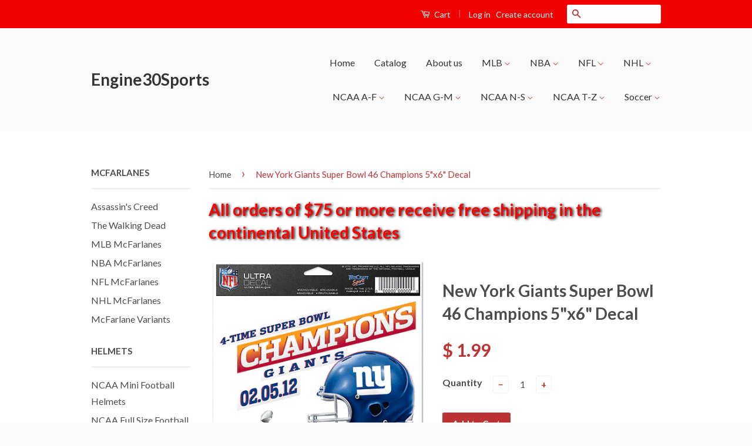

--- FILE ---
content_type: text/html; charset=utf-8
request_url: https://www.engine30sports.com/products/new-york-giants-super-bowl-46-champions-5x6-decal-in-stock
body_size: 25719
content:
<!doctype html>
<!--[if lt IE 7]><html class="no-js lt-ie9 lt-ie8 lt-ie7" lang="en"> <![endif]-->
<!--[if IE 7]><html class="no-js lt-ie9 lt-ie8" lang="en"> <![endif]-->
<!--[if IE 8]><html class="no-js lt-ie9" lang="en"> <![endif]-->
<!--[if IE 9 ]><html class="ie9 no-js"> <![endif]-->
<!--[if (gt IE 9)|!(IE)]><!--> <html class="no-js"> <!--<![endif]-->
<head>

  <!-- Basic page needs ================================================== -->
  <meta charset="utf-8">
  <meta http-equiv="X-UA-Compatible" content="IE=edge,chrome=1">

  

  <!-- Title and description ================================================== -->
  <title>
  New York Giants Super Bowl 46 Champions 5&quot;x6&quot; Decal &ndash; Engine30Sports
  </title>

  
  <meta name="description" content="Officially licensed New York Giants Super Bowl 46 Champions 5&quot; x 6&quot; decal Ultra clings stick to multiple surfaces and are removable and reusable Versatile clings can be used indoors or outdoors Will not leave a residue when removed Actual size of logo varies by team Made by WinCraft">
  

  <!-- Social Meta Tags ================================================== -->
  

  <meta property="og:type" content="product">
  <meta property="og:title" content="New York Giants Super Bowl 46 Champions 5&quot;x6&quot; Decal">
  <meta property="og:url" content="https://www.engine30sports.com/products/new-york-giants-super-bowl-46-champions-5x6-decal-in-stock">
  
  <meta property="og:image" content="http://www.engine30sports.com/cdn/shop/products/KGrHqVHJEwE88eJ2PLSBPSChOY4b_60_1_grande.gif?v=1533493243">
  <meta property="og:image:secure_url" content="https://www.engine30sports.com/cdn/shop/products/KGrHqVHJEwE88eJ2PLSBPSChOY4b_60_1_grande.gif?v=1533493243">
  
  <meta property="og:price:amount" content="1.99">
  <meta property="og:price:currency" content="USD">



  <meta property="og:description" content="Officially licensed New York Giants Super Bowl 46 Champions 5&quot; x 6&quot; decal Ultra clings stick to multiple surfaces and are removable and reusable Versatile clings can be used indoors or outdoors Will not leave a residue when removed Actual size of logo varies by team Made by WinCraft">


<meta property="og:site_name" content="Engine30Sports">




  <meta name="twitter:card" content="summary">


  <meta name="twitter:site" content="@shopify">


  <meta name="twitter:title" content="New York Giants Super Bowl 46 Champions 5&quot;x6&quot; Decal">
  <meta name="twitter:description" content="
Officially licensed New York Giants Super Bowl 46 Champions 5&quot; x 6&quot; decal
Ultra clings stick to multiple surfaces and are removable and reusable
Versatile clings can be used indoors or outdoors
Will ">
  <meta name="twitter:image" content="https://www.engine30sports.com/cdn/shop/products/KGrHqVHJEwE88eJ2PLSBPSChOY4b_60_1_large.gif?v=1533493243">
  <meta name="twitter:image:width" content="480">
  <meta name="twitter:image:height" content="480">



  <!-- Helpers ================================================== -->
  <link rel="canonical" href="https://www.engine30sports.com/products/new-york-giants-super-bowl-46-champions-5x6-decal-in-stock">
  <meta name="viewport" content="width=device-width,initial-scale=1">
  <meta name="theme-color" content="#bc3333">

  
  <!-- Ajaxify Cart Plugin ================================================== -->
  <link href="//www.engine30sports.com/cdn/shop/t/2/assets/ajaxify.scss.css?v=77820539487846778471455847897" rel="stylesheet" type="text/css" media="all" />
  

  <!-- CSS ================================================== -->
  <link href="//www.engine30sports.com/cdn/shop/t/2/assets/timber.scss.css?v=151307920755452890591674755401" rel="stylesheet" type="text/css" media="all" />
  <link href="//www.engine30sports.com/cdn/shop/t/2/assets/theme.scss.css?v=14421807654295141741674755401" rel="stylesheet" type="text/css" media="all" />

  
  
  
  <link href="//fonts.googleapis.com/css?family=Lato:400,700" rel="stylesheet" type="text/css" media="all" />


  



  <!-- Header hook for plugins ================================================== -->
  <script>window.performance && window.performance.mark && window.performance.mark('shopify.content_for_header.start');</script><meta id="shopify-digital-wallet" name="shopify-digital-wallet" content="/11754346/digital_wallets/dialog">
<meta name="shopify-checkout-api-token" content="624d307e06afbbc38d9d2be4e49a68aa">
<meta id="in-context-paypal-metadata" data-shop-id="11754346" data-venmo-supported="false" data-environment="production" data-locale="en_US" data-paypal-v4="true" data-currency="USD">
<link rel="alternate" type="application/json+oembed" href="https://www.engine30sports.com/products/new-york-giants-super-bowl-46-champions-5x6-decal-in-stock.oembed">
<script async="async" src="/checkouts/internal/preloads.js?locale=en-US"></script>
<link rel="preconnect" href="https://shop.app" crossorigin="anonymous">
<script async="async" src="https://shop.app/checkouts/internal/preloads.js?locale=en-US&shop_id=11754346" crossorigin="anonymous"></script>
<script id="shopify-features" type="application/json">{"accessToken":"624d307e06afbbc38d9d2be4e49a68aa","betas":["rich-media-storefront-analytics"],"domain":"www.engine30sports.com","predictiveSearch":true,"shopId":11754346,"locale":"en"}</script>
<script>var Shopify = Shopify || {};
Shopify.shop = "engine30sports.myshopify.com";
Shopify.locale = "en";
Shopify.currency = {"active":"USD","rate":"1.0"};
Shopify.country = "US";
Shopify.theme = {"name":"Classic","id":87370177,"schema_name":null,"schema_version":null,"theme_store_id":721,"role":"main"};
Shopify.theme.handle = "null";
Shopify.theme.style = {"id":null,"handle":null};
Shopify.cdnHost = "www.engine30sports.com/cdn";
Shopify.routes = Shopify.routes || {};
Shopify.routes.root = "/";</script>
<script type="module">!function(o){(o.Shopify=o.Shopify||{}).modules=!0}(window);</script>
<script>!function(o){function n(){var o=[];function n(){o.push(Array.prototype.slice.apply(arguments))}return n.q=o,n}var t=o.Shopify=o.Shopify||{};t.loadFeatures=n(),t.autoloadFeatures=n()}(window);</script>
<script>
  window.ShopifyPay = window.ShopifyPay || {};
  window.ShopifyPay.apiHost = "shop.app\/pay";
  window.ShopifyPay.redirectState = null;
</script>
<script id="shop-js-analytics" type="application/json">{"pageType":"product"}</script>
<script defer="defer" async type="module" src="//www.engine30sports.com/cdn/shopifycloud/shop-js/modules/v2/client.init-shop-cart-sync_BdyHc3Nr.en.esm.js"></script>
<script defer="defer" async type="module" src="//www.engine30sports.com/cdn/shopifycloud/shop-js/modules/v2/chunk.common_Daul8nwZ.esm.js"></script>
<script type="module">
  await import("//www.engine30sports.com/cdn/shopifycloud/shop-js/modules/v2/client.init-shop-cart-sync_BdyHc3Nr.en.esm.js");
await import("//www.engine30sports.com/cdn/shopifycloud/shop-js/modules/v2/chunk.common_Daul8nwZ.esm.js");

  window.Shopify.SignInWithShop?.initShopCartSync?.({"fedCMEnabled":true,"windoidEnabled":true});

</script>
<script>
  window.Shopify = window.Shopify || {};
  if (!window.Shopify.featureAssets) window.Shopify.featureAssets = {};
  window.Shopify.featureAssets['shop-js'] = {"shop-cart-sync":["modules/v2/client.shop-cart-sync_QYOiDySF.en.esm.js","modules/v2/chunk.common_Daul8nwZ.esm.js"],"init-fed-cm":["modules/v2/client.init-fed-cm_DchLp9rc.en.esm.js","modules/v2/chunk.common_Daul8nwZ.esm.js"],"shop-button":["modules/v2/client.shop-button_OV7bAJc5.en.esm.js","modules/v2/chunk.common_Daul8nwZ.esm.js"],"init-windoid":["modules/v2/client.init-windoid_DwxFKQ8e.en.esm.js","modules/v2/chunk.common_Daul8nwZ.esm.js"],"shop-cash-offers":["modules/v2/client.shop-cash-offers_DWtL6Bq3.en.esm.js","modules/v2/chunk.common_Daul8nwZ.esm.js","modules/v2/chunk.modal_CQq8HTM6.esm.js"],"shop-toast-manager":["modules/v2/client.shop-toast-manager_CX9r1SjA.en.esm.js","modules/v2/chunk.common_Daul8nwZ.esm.js"],"init-shop-email-lookup-coordinator":["modules/v2/client.init-shop-email-lookup-coordinator_UhKnw74l.en.esm.js","modules/v2/chunk.common_Daul8nwZ.esm.js"],"pay-button":["modules/v2/client.pay-button_DzxNnLDY.en.esm.js","modules/v2/chunk.common_Daul8nwZ.esm.js"],"avatar":["modules/v2/client.avatar_BTnouDA3.en.esm.js"],"init-shop-cart-sync":["modules/v2/client.init-shop-cart-sync_BdyHc3Nr.en.esm.js","modules/v2/chunk.common_Daul8nwZ.esm.js"],"shop-login-button":["modules/v2/client.shop-login-button_D8B466_1.en.esm.js","modules/v2/chunk.common_Daul8nwZ.esm.js","modules/v2/chunk.modal_CQq8HTM6.esm.js"],"init-customer-accounts-sign-up":["modules/v2/client.init-customer-accounts-sign-up_C8fpPm4i.en.esm.js","modules/v2/client.shop-login-button_D8B466_1.en.esm.js","modules/v2/chunk.common_Daul8nwZ.esm.js","modules/v2/chunk.modal_CQq8HTM6.esm.js"],"init-shop-for-new-customer-accounts":["modules/v2/client.init-shop-for-new-customer-accounts_CVTO0Ztu.en.esm.js","modules/v2/client.shop-login-button_D8B466_1.en.esm.js","modules/v2/chunk.common_Daul8nwZ.esm.js","modules/v2/chunk.modal_CQq8HTM6.esm.js"],"init-customer-accounts":["modules/v2/client.init-customer-accounts_dRgKMfrE.en.esm.js","modules/v2/client.shop-login-button_D8B466_1.en.esm.js","modules/v2/chunk.common_Daul8nwZ.esm.js","modules/v2/chunk.modal_CQq8HTM6.esm.js"],"shop-follow-button":["modules/v2/client.shop-follow-button_CkZpjEct.en.esm.js","modules/v2/chunk.common_Daul8nwZ.esm.js","modules/v2/chunk.modal_CQq8HTM6.esm.js"],"lead-capture":["modules/v2/client.lead-capture_BntHBhfp.en.esm.js","modules/v2/chunk.common_Daul8nwZ.esm.js","modules/v2/chunk.modal_CQq8HTM6.esm.js"],"checkout-modal":["modules/v2/client.checkout-modal_CfxcYbTm.en.esm.js","modules/v2/chunk.common_Daul8nwZ.esm.js","modules/v2/chunk.modal_CQq8HTM6.esm.js"],"shop-login":["modules/v2/client.shop-login_Da4GZ2H6.en.esm.js","modules/v2/chunk.common_Daul8nwZ.esm.js","modules/v2/chunk.modal_CQq8HTM6.esm.js"],"payment-terms":["modules/v2/client.payment-terms_MV4M3zvL.en.esm.js","modules/v2/chunk.common_Daul8nwZ.esm.js","modules/v2/chunk.modal_CQq8HTM6.esm.js"]};
</script>
<script id="__st">var __st={"a":11754346,"offset":-21600,"reqid":"7da45c8e-93dd-4a2c-9e9c-6e42abb1ee2d-1768975111","pageurl":"www.engine30sports.com\/products\/new-york-giants-super-bowl-46-champions-5x6-decal-in-stock","u":"feab27b99565","p":"product","rtyp":"product","rid":4237080193};</script>
<script>window.ShopifyPaypalV4VisibilityTracking = true;</script>
<script id="captcha-bootstrap">!function(){'use strict';const t='contact',e='account',n='new_comment',o=[[t,t],['blogs',n],['comments',n],[t,'customer']],c=[[e,'customer_login'],[e,'guest_login'],[e,'recover_customer_password'],[e,'create_customer']],r=t=>t.map((([t,e])=>`form[action*='/${t}']:not([data-nocaptcha='true']) input[name='form_type'][value='${e}']`)).join(','),a=t=>()=>t?[...document.querySelectorAll(t)].map((t=>t.form)):[];function s(){const t=[...o],e=r(t);return a(e)}const i='password',u='form_key',d=['recaptcha-v3-token','g-recaptcha-response','h-captcha-response',i],f=()=>{try{return window.sessionStorage}catch{return}},m='__shopify_v',_=t=>t.elements[u];function p(t,e,n=!1){try{const o=window.sessionStorage,c=JSON.parse(o.getItem(e)),{data:r}=function(t){const{data:e,action:n}=t;return t[m]||n?{data:e,action:n}:{data:t,action:n}}(c);for(const[e,n]of Object.entries(r))t.elements[e]&&(t.elements[e].value=n);n&&o.removeItem(e)}catch(o){console.error('form repopulation failed',{error:o})}}const l='form_type',E='cptcha';function T(t){t.dataset[E]=!0}const w=window,h=w.document,L='Shopify',v='ce_forms',y='captcha';let A=!1;((t,e)=>{const n=(g='f06e6c50-85a8-45c8-87d0-21a2b65856fe',I='https://cdn.shopify.com/shopifycloud/storefront-forms-hcaptcha/ce_storefront_forms_captcha_hcaptcha.v1.5.2.iife.js',D={infoText:'Protected by hCaptcha',privacyText:'Privacy',termsText:'Terms'},(t,e,n)=>{const o=w[L][v],c=o.bindForm;if(c)return c(t,g,e,D).then(n);var r;o.q.push([[t,g,e,D],n]),r=I,A||(h.body.append(Object.assign(h.createElement('script'),{id:'captcha-provider',async:!0,src:r})),A=!0)});var g,I,D;w[L]=w[L]||{},w[L][v]=w[L][v]||{},w[L][v].q=[],w[L][y]=w[L][y]||{},w[L][y].protect=function(t,e){n(t,void 0,e),T(t)},Object.freeze(w[L][y]),function(t,e,n,w,h,L){const[v,y,A,g]=function(t,e,n){const i=e?o:[],u=t?c:[],d=[...i,...u],f=r(d),m=r(i),_=r(d.filter((([t,e])=>n.includes(e))));return[a(f),a(m),a(_),s()]}(w,h,L),I=t=>{const e=t.target;return e instanceof HTMLFormElement?e:e&&e.form},D=t=>v().includes(t);t.addEventListener('submit',(t=>{const e=I(t);if(!e)return;const n=D(e)&&!e.dataset.hcaptchaBound&&!e.dataset.recaptchaBound,o=_(e),c=g().includes(e)&&(!o||!o.value);(n||c)&&t.preventDefault(),c&&!n&&(function(t){try{if(!f())return;!function(t){const e=f();if(!e)return;const n=_(t);if(!n)return;const o=n.value;o&&e.removeItem(o)}(t);const e=Array.from(Array(32),(()=>Math.random().toString(36)[2])).join('');!function(t,e){_(t)||t.append(Object.assign(document.createElement('input'),{type:'hidden',name:u})),t.elements[u].value=e}(t,e),function(t,e){const n=f();if(!n)return;const o=[...t.querySelectorAll(`input[type='${i}']`)].map((({name:t})=>t)),c=[...d,...o],r={};for(const[a,s]of new FormData(t).entries())c.includes(a)||(r[a]=s);n.setItem(e,JSON.stringify({[m]:1,action:t.action,data:r}))}(t,e)}catch(e){console.error('failed to persist form',e)}}(e),e.submit())}));const S=(t,e)=>{t&&!t.dataset[E]&&(n(t,e.some((e=>e===t))),T(t))};for(const o of['focusin','change'])t.addEventListener(o,(t=>{const e=I(t);D(e)&&S(e,y())}));const B=e.get('form_key'),M=e.get(l),P=B&&M;t.addEventListener('DOMContentLoaded',(()=>{const t=y();if(P)for(const e of t)e.elements[l].value===M&&p(e,B);[...new Set([...A(),...v().filter((t=>'true'===t.dataset.shopifyCaptcha))])].forEach((e=>S(e,t)))}))}(h,new URLSearchParams(w.location.search),n,t,e,['guest_login'])})(!0,!0)}();</script>
<script integrity="sha256-4kQ18oKyAcykRKYeNunJcIwy7WH5gtpwJnB7kiuLZ1E=" data-source-attribution="shopify.loadfeatures" defer="defer" src="//www.engine30sports.com/cdn/shopifycloud/storefront/assets/storefront/load_feature-a0a9edcb.js" crossorigin="anonymous"></script>
<script crossorigin="anonymous" defer="defer" src="//www.engine30sports.com/cdn/shopifycloud/storefront/assets/shopify_pay/storefront-65b4c6d7.js?v=20250812"></script>
<script data-source-attribution="shopify.dynamic_checkout.dynamic.init">var Shopify=Shopify||{};Shopify.PaymentButton=Shopify.PaymentButton||{isStorefrontPortableWallets:!0,init:function(){window.Shopify.PaymentButton.init=function(){};var t=document.createElement("script");t.src="https://www.engine30sports.com/cdn/shopifycloud/portable-wallets/latest/portable-wallets.en.js",t.type="module",document.head.appendChild(t)}};
</script>
<script data-source-attribution="shopify.dynamic_checkout.buyer_consent">
  function portableWalletsHideBuyerConsent(e){var t=document.getElementById("shopify-buyer-consent"),n=document.getElementById("shopify-subscription-policy-button");t&&n&&(t.classList.add("hidden"),t.setAttribute("aria-hidden","true"),n.removeEventListener("click",e))}function portableWalletsShowBuyerConsent(e){var t=document.getElementById("shopify-buyer-consent"),n=document.getElementById("shopify-subscription-policy-button");t&&n&&(t.classList.remove("hidden"),t.removeAttribute("aria-hidden"),n.addEventListener("click",e))}window.Shopify?.PaymentButton&&(window.Shopify.PaymentButton.hideBuyerConsent=portableWalletsHideBuyerConsent,window.Shopify.PaymentButton.showBuyerConsent=portableWalletsShowBuyerConsent);
</script>
<script data-source-attribution="shopify.dynamic_checkout.cart.bootstrap">document.addEventListener("DOMContentLoaded",(function(){function t(){return document.querySelector("shopify-accelerated-checkout-cart, shopify-accelerated-checkout")}if(t())Shopify.PaymentButton.init();else{new MutationObserver((function(e,n){t()&&(Shopify.PaymentButton.init(),n.disconnect())})).observe(document.body,{childList:!0,subtree:!0})}}));
</script>
<link id="shopify-accelerated-checkout-styles" rel="stylesheet" media="screen" href="https://www.engine30sports.com/cdn/shopifycloud/portable-wallets/latest/accelerated-checkout-backwards-compat.css" crossorigin="anonymous">
<style id="shopify-accelerated-checkout-cart">
        #shopify-buyer-consent {
  margin-top: 1em;
  display: inline-block;
  width: 100%;
}

#shopify-buyer-consent.hidden {
  display: none;
}

#shopify-subscription-policy-button {
  background: none;
  border: none;
  padding: 0;
  text-decoration: underline;
  font-size: inherit;
  cursor: pointer;
}

#shopify-subscription-policy-button::before {
  box-shadow: none;
}

      </style>

<script>window.performance && window.performance.mark && window.performance.mark('shopify.content_for_header.end');</script>

  

<!--[if lt IE 9]>
<script src="//cdnjs.cloudflare.com/ajax/libs/html5shiv/3.7.2/html5shiv.min.js" type="text/javascript"></script>
<script src="//www.engine30sports.com/cdn/shop/t/2/assets/respond.min.js?v=52248677837542619231455847895" type="text/javascript"></script>
<link href="//www.engine30sports.com/cdn/shop/t/2/assets/respond-proxy.html" id="respond-proxy" rel="respond-proxy" />
<link href="//www.engine30sports.com/search?q=c374e5fcebaaff3bd48e66b0593344aa" id="respond-redirect" rel="respond-redirect" />
<script src="//www.engine30sports.com/search?q=c374e5fcebaaff3bd48e66b0593344aa" type="text/javascript"></script>
<![endif]-->



  <script src="//ajax.googleapis.com/ajax/libs/jquery/1.11.0/jquery.min.js" type="text/javascript"></script>
  <script src="//www.engine30sports.com/cdn/shop/t/2/assets/modernizr.min.js?v=26620055551102246001455847895" type="text/javascript"></script>

  
  


<!-- spurit_dm-added -->
<link rel="stylesheet" type="text/css" href="https://s3.amazonaws.com/shopify-apps/discount-manager/store/90588321eaeec24787080167b31be4e5.css">
<!-- /spurit_dm-added -->

<link href="https://monorail-edge.shopifysvc.com" rel="dns-prefetch">
<script>(function(){if ("sendBeacon" in navigator && "performance" in window) {try {var session_token_from_headers = performance.getEntriesByType('navigation')[0].serverTiming.find(x => x.name == '_s').description;} catch {var session_token_from_headers = undefined;}var session_cookie_matches = document.cookie.match(/_shopify_s=([^;]*)/);var session_token_from_cookie = session_cookie_matches && session_cookie_matches.length === 2 ? session_cookie_matches[1] : "";var session_token = session_token_from_headers || session_token_from_cookie || "";function handle_abandonment_event(e) {var entries = performance.getEntries().filter(function(entry) {return /monorail-edge.shopifysvc.com/.test(entry.name);});if (!window.abandonment_tracked && entries.length === 0) {window.abandonment_tracked = true;var currentMs = Date.now();var navigation_start = performance.timing.navigationStart;var payload = {shop_id: 11754346,url: window.location.href,navigation_start,duration: currentMs - navigation_start,session_token,page_type: "product"};window.navigator.sendBeacon("https://monorail-edge.shopifysvc.com/v1/produce", JSON.stringify({schema_id: "online_store_buyer_site_abandonment/1.1",payload: payload,metadata: {event_created_at_ms: currentMs,event_sent_at_ms: currentMs}}));}}window.addEventListener('pagehide', handle_abandonment_event);}}());</script>
<script id="web-pixels-manager-setup">(function e(e,d,r,n,o){if(void 0===o&&(o={}),!Boolean(null===(a=null===(i=window.Shopify)||void 0===i?void 0:i.analytics)||void 0===a?void 0:a.replayQueue)){var i,a;window.Shopify=window.Shopify||{};var t=window.Shopify;t.analytics=t.analytics||{};var s=t.analytics;s.replayQueue=[],s.publish=function(e,d,r){return s.replayQueue.push([e,d,r]),!0};try{self.performance.mark("wpm:start")}catch(e){}var l=function(){var e={modern:/Edge?\/(1{2}[4-9]|1[2-9]\d|[2-9]\d{2}|\d{4,})\.\d+(\.\d+|)|Firefox\/(1{2}[4-9]|1[2-9]\d|[2-9]\d{2}|\d{4,})\.\d+(\.\d+|)|Chrom(ium|e)\/(9{2}|\d{3,})\.\d+(\.\d+|)|(Maci|X1{2}).+ Version\/(15\.\d+|(1[6-9]|[2-9]\d|\d{3,})\.\d+)([,.]\d+|)( \(\w+\)|)( Mobile\/\w+|) Safari\/|Chrome.+OPR\/(9{2}|\d{3,})\.\d+\.\d+|(CPU[ +]OS|iPhone[ +]OS|CPU[ +]iPhone|CPU IPhone OS|CPU iPad OS)[ +]+(15[._]\d+|(1[6-9]|[2-9]\d|\d{3,})[._]\d+)([._]\d+|)|Android:?[ /-](13[3-9]|1[4-9]\d|[2-9]\d{2}|\d{4,})(\.\d+|)(\.\d+|)|Android.+Firefox\/(13[5-9]|1[4-9]\d|[2-9]\d{2}|\d{4,})\.\d+(\.\d+|)|Android.+Chrom(ium|e)\/(13[3-9]|1[4-9]\d|[2-9]\d{2}|\d{4,})\.\d+(\.\d+|)|SamsungBrowser\/([2-9]\d|\d{3,})\.\d+/,legacy:/Edge?\/(1[6-9]|[2-9]\d|\d{3,})\.\d+(\.\d+|)|Firefox\/(5[4-9]|[6-9]\d|\d{3,})\.\d+(\.\d+|)|Chrom(ium|e)\/(5[1-9]|[6-9]\d|\d{3,})\.\d+(\.\d+|)([\d.]+$|.*Safari\/(?![\d.]+ Edge\/[\d.]+$))|(Maci|X1{2}).+ Version\/(10\.\d+|(1[1-9]|[2-9]\d|\d{3,})\.\d+)([,.]\d+|)( \(\w+\)|)( Mobile\/\w+|) Safari\/|Chrome.+OPR\/(3[89]|[4-9]\d|\d{3,})\.\d+\.\d+|(CPU[ +]OS|iPhone[ +]OS|CPU[ +]iPhone|CPU IPhone OS|CPU iPad OS)[ +]+(10[._]\d+|(1[1-9]|[2-9]\d|\d{3,})[._]\d+)([._]\d+|)|Android:?[ /-](13[3-9]|1[4-9]\d|[2-9]\d{2}|\d{4,})(\.\d+|)(\.\d+|)|Mobile Safari.+OPR\/([89]\d|\d{3,})\.\d+\.\d+|Android.+Firefox\/(13[5-9]|1[4-9]\d|[2-9]\d{2}|\d{4,})\.\d+(\.\d+|)|Android.+Chrom(ium|e)\/(13[3-9]|1[4-9]\d|[2-9]\d{2}|\d{4,})\.\d+(\.\d+|)|Android.+(UC? ?Browser|UCWEB|U3)[ /]?(15\.([5-9]|\d{2,})|(1[6-9]|[2-9]\d|\d{3,})\.\d+)\.\d+|SamsungBrowser\/(5\.\d+|([6-9]|\d{2,})\.\d+)|Android.+MQ{2}Browser\/(14(\.(9|\d{2,})|)|(1[5-9]|[2-9]\d|\d{3,})(\.\d+|))(\.\d+|)|K[Aa][Ii]OS\/(3\.\d+|([4-9]|\d{2,})\.\d+)(\.\d+|)/},d=e.modern,r=e.legacy,n=navigator.userAgent;return n.match(d)?"modern":n.match(r)?"legacy":"unknown"}(),u="modern"===l?"modern":"legacy",c=(null!=n?n:{modern:"",legacy:""})[u],f=function(e){return[e.baseUrl,"/wpm","/b",e.hashVersion,"modern"===e.buildTarget?"m":"l",".js"].join("")}({baseUrl:d,hashVersion:r,buildTarget:u}),m=function(e){var d=e.version,r=e.bundleTarget,n=e.surface,o=e.pageUrl,i=e.monorailEndpoint;return{emit:function(e){var a=e.status,t=e.errorMsg,s=(new Date).getTime(),l=JSON.stringify({metadata:{event_sent_at_ms:s},events:[{schema_id:"web_pixels_manager_load/3.1",payload:{version:d,bundle_target:r,page_url:o,status:a,surface:n,error_msg:t},metadata:{event_created_at_ms:s}}]});if(!i)return console&&console.warn&&console.warn("[Web Pixels Manager] No Monorail endpoint provided, skipping logging."),!1;try{return self.navigator.sendBeacon.bind(self.navigator)(i,l)}catch(e){}var u=new XMLHttpRequest;try{return u.open("POST",i,!0),u.setRequestHeader("Content-Type","text/plain"),u.send(l),!0}catch(e){return console&&console.warn&&console.warn("[Web Pixels Manager] Got an unhandled error while logging to Monorail."),!1}}}}({version:r,bundleTarget:l,surface:e.surface,pageUrl:self.location.href,monorailEndpoint:e.monorailEndpoint});try{o.browserTarget=l,function(e){var d=e.src,r=e.async,n=void 0===r||r,o=e.onload,i=e.onerror,a=e.sri,t=e.scriptDataAttributes,s=void 0===t?{}:t,l=document.createElement("script"),u=document.querySelector("head"),c=document.querySelector("body");if(l.async=n,l.src=d,a&&(l.integrity=a,l.crossOrigin="anonymous"),s)for(var f in s)if(Object.prototype.hasOwnProperty.call(s,f))try{l.dataset[f]=s[f]}catch(e){}if(o&&l.addEventListener("load",o),i&&l.addEventListener("error",i),u)u.appendChild(l);else{if(!c)throw new Error("Did not find a head or body element to append the script");c.appendChild(l)}}({src:f,async:!0,onload:function(){if(!function(){var e,d;return Boolean(null===(d=null===(e=window.Shopify)||void 0===e?void 0:e.analytics)||void 0===d?void 0:d.initialized)}()){var d=window.webPixelsManager.init(e)||void 0;if(d){var r=window.Shopify.analytics;r.replayQueue.forEach((function(e){var r=e[0],n=e[1],o=e[2];d.publishCustomEvent(r,n,o)})),r.replayQueue=[],r.publish=d.publishCustomEvent,r.visitor=d.visitor,r.initialized=!0}}},onerror:function(){return m.emit({status:"failed",errorMsg:"".concat(f," has failed to load")})},sri:function(e){var d=/^sha384-[A-Za-z0-9+/=]+$/;return"string"==typeof e&&d.test(e)}(c)?c:"",scriptDataAttributes:o}),m.emit({status:"loading"})}catch(e){m.emit({status:"failed",errorMsg:(null==e?void 0:e.message)||"Unknown error"})}}})({shopId: 11754346,storefrontBaseUrl: "https://www.engine30sports.com",extensionsBaseUrl: "https://extensions.shopifycdn.com/cdn/shopifycloud/web-pixels-manager",monorailEndpoint: "https://monorail-edge.shopifysvc.com/unstable/produce_batch",surface: "storefront-renderer",enabledBetaFlags: ["2dca8a86"],webPixelsConfigList: [{"id":"shopify-app-pixel","configuration":"{}","eventPayloadVersion":"v1","runtimeContext":"STRICT","scriptVersion":"0450","apiClientId":"shopify-pixel","type":"APP","privacyPurposes":["ANALYTICS","MARKETING"]},{"id":"shopify-custom-pixel","eventPayloadVersion":"v1","runtimeContext":"LAX","scriptVersion":"0450","apiClientId":"shopify-pixel","type":"CUSTOM","privacyPurposes":["ANALYTICS","MARKETING"]}],isMerchantRequest: false,initData: {"shop":{"name":"Engine30Sports","paymentSettings":{"currencyCode":"USD"},"myshopifyDomain":"engine30sports.myshopify.com","countryCode":"US","storefrontUrl":"https:\/\/www.engine30sports.com"},"customer":null,"cart":null,"checkout":null,"productVariants":[{"price":{"amount":1.99,"currencyCode":"USD"},"product":{"title":"New York Giants Super Bowl 46 Champions 5\"x6\" Decal","vendor":"Wincraft","id":"4237080193","untranslatedTitle":"New York Giants Super Bowl 46 Champions 5\"x6\" Decal","url":"\/products\/new-york-giants-super-bowl-46-champions-5x6-decal-in-stock","type":"Decals"},"id":"12140133505","image":{"src":"\/\/www.engine30sports.com\/cdn\/shop\/products\/KGrHqVHJEwE88eJ2PLSBPSChOY4b_60_1.gif?v=1533493243"},"sku":"3208578357","title":"Default Title","untranslatedTitle":"Default Title"}],"purchasingCompany":null},},"https://www.engine30sports.com/cdn","fcfee988w5aeb613cpc8e4bc33m6693e112",{"modern":"","legacy":""},{"shopId":"11754346","storefrontBaseUrl":"https:\/\/www.engine30sports.com","extensionBaseUrl":"https:\/\/extensions.shopifycdn.com\/cdn\/shopifycloud\/web-pixels-manager","surface":"storefront-renderer","enabledBetaFlags":"[\"2dca8a86\"]","isMerchantRequest":"false","hashVersion":"fcfee988w5aeb613cpc8e4bc33m6693e112","publish":"custom","events":"[[\"page_viewed\",{}],[\"product_viewed\",{\"productVariant\":{\"price\":{\"amount\":1.99,\"currencyCode\":\"USD\"},\"product\":{\"title\":\"New York Giants Super Bowl 46 Champions 5\\\"x6\\\" Decal\",\"vendor\":\"Wincraft\",\"id\":\"4237080193\",\"untranslatedTitle\":\"New York Giants Super Bowl 46 Champions 5\\\"x6\\\" Decal\",\"url\":\"\/products\/new-york-giants-super-bowl-46-champions-5x6-decal-in-stock\",\"type\":\"Decals\"},\"id\":\"12140133505\",\"image\":{\"src\":\"\/\/www.engine30sports.com\/cdn\/shop\/products\/KGrHqVHJEwE88eJ2PLSBPSChOY4b_60_1.gif?v=1533493243\"},\"sku\":\"3208578357\",\"title\":\"Default Title\",\"untranslatedTitle\":\"Default Title\"}}]]"});</script><script>
  window.ShopifyAnalytics = window.ShopifyAnalytics || {};
  window.ShopifyAnalytics.meta = window.ShopifyAnalytics.meta || {};
  window.ShopifyAnalytics.meta.currency = 'USD';
  var meta = {"product":{"id":4237080193,"gid":"gid:\/\/shopify\/Product\/4237080193","vendor":"Wincraft","type":"Decals","handle":"new-york-giants-super-bowl-46-champions-5x6-decal-in-stock","variants":[{"id":12140133505,"price":199,"name":"New York Giants Super Bowl 46 Champions 5\"x6\" Decal","public_title":null,"sku":"3208578357"}],"remote":false},"page":{"pageType":"product","resourceType":"product","resourceId":4237080193,"requestId":"7da45c8e-93dd-4a2c-9e9c-6e42abb1ee2d-1768975111"}};
  for (var attr in meta) {
    window.ShopifyAnalytics.meta[attr] = meta[attr];
  }
</script>
<script class="analytics">
  (function () {
    var customDocumentWrite = function(content) {
      var jquery = null;

      if (window.jQuery) {
        jquery = window.jQuery;
      } else if (window.Checkout && window.Checkout.$) {
        jquery = window.Checkout.$;
      }

      if (jquery) {
        jquery('body').append(content);
      }
    };

    var hasLoggedConversion = function(token) {
      if (token) {
        return document.cookie.indexOf('loggedConversion=' + token) !== -1;
      }
      return false;
    }

    var setCookieIfConversion = function(token) {
      if (token) {
        var twoMonthsFromNow = new Date(Date.now());
        twoMonthsFromNow.setMonth(twoMonthsFromNow.getMonth() + 2);

        document.cookie = 'loggedConversion=' + token + '; expires=' + twoMonthsFromNow;
      }
    }

    var trekkie = window.ShopifyAnalytics.lib = window.trekkie = window.trekkie || [];
    if (trekkie.integrations) {
      return;
    }
    trekkie.methods = [
      'identify',
      'page',
      'ready',
      'track',
      'trackForm',
      'trackLink'
    ];
    trekkie.factory = function(method) {
      return function() {
        var args = Array.prototype.slice.call(arguments);
        args.unshift(method);
        trekkie.push(args);
        return trekkie;
      };
    };
    for (var i = 0; i < trekkie.methods.length; i++) {
      var key = trekkie.methods[i];
      trekkie[key] = trekkie.factory(key);
    }
    trekkie.load = function(config) {
      trekkie.config = config || {};
      trekkie.config.initialDocumentCookie = document.cookie;
      var first = document.getElementsByTagName('script')[0];
      var script = document.createElement('script');
      script.type = 'text/javascript';
      script.onerror = function(e) {
        var scriptFallback = document.createElement('script');
        scriptFallback.type = 'text/javascript';
        scriptFallback.onerror = function(error) {
                var Monorail = {
      produce: function produce(monorailDomain, schemaId, payload) {
        var currentMs = new Date().getTime();
        var event = {
          schema_id: schemaId,
          payload: payload,
          metadata: {
            event_created_at_ms: currentMs,
            event_sent_at_ms: currentMs
          }
        };
        return Monorail.sendRequest("https://" + monorailDomain + "/v1/produce", JSON.stringify(event));
      },
      sendRequest: function sendRequest(endpointUrl, payload) {
        // Try the sendBeacon API
        if (window && window.navigator && typeof window.navigator.sendBeacon === 'function' && typeof window.Blob === 'function' && !Monorail.isIos12()) {
          var blobData = new window.Blob([payload], {
            type: 'text/plain'
          });

          if (window.navigator.sendBeacon(endpointUrl, blobData)) {
            return true;
          } // sendBeacon was not successful

        } // XHR beacon

        var xhr = new XMLHttpRequest();

        try {
          xhr.open('POST', endpointUrl);
          xhr.setRequestHeader('Content-Type', 'text/plain');
          xhr.send(payload);
        } catch (e) {
          console.log(e);
        }

        return false;
      },
      isIos12: function isIos12() {
        return window.navigator.userAgent.lastIndexOf('iPhone; CPU iPhone OS 12_') !== -1 || window.navigator.userAgent.lastIndexOf('iPad; CPU OS 12_') !== -1;
      }
    };
    Monorail.produce('monorail-edge.shopifysvc.com',
      'trekkie_storefront_load_errors/1.1',
      {shop_id: 11754346,
      theme_id: 87370177,
      app_name: "storefront",
      context_url: window.location.href,
      source_url: "//www.engine30sports.com/cdn/s/trekkie.storefront.cd680fe47e6c39ca5d5df5f0a32d569bc48c0f27.min.js"});

        };
        scriptFallback.async = true;
        scriptFallback.src = '//www.engine30sports.com/cdn/s/trekkie.storefront.cd680fe47e6c39ca5d5df5f0a32d569bc48c0f27.min.js';
        first.parentNode.insertBefore(scriptFallback, first);
      };
      script.async = true;
      script.src = '//www.engine30sports.com/cdn/s/trekkie.storefront.cd680fe47e6c39ca5d5df5f0a32d569bc48c0f27.min.js';
      first.parentNode.insertBefore(script, first);
    };
    trekkie.load(
      {"Trekkie":{"appName":"storefront","development":false,"defaultAttributes":{"shopId":11754346,"isMerchantRequest":null,"themeId":87370177,"themeCityHash":"3343204783071543468","contentLanguage":"en","currency":"USD","eventMetadataId":"d3f8a8b6-099d-4a1b-9ec1-dec753f75554"},"isServerSideCookieWritingEnabled":true,"monorailRegion":"shop_domain","enabledBetaFlags":["65f19447"]},"Session Attribution":{},"S2S":{"facebookCapiEnabled":false,"source":"trekkie-storefront-renderer","apiClientId":580111}}
    );

    var loaded = false;
    trekkie.ready(function() {
      if (loaded) return;
      loaded = true;

      window.ShopifyAnalytics.lib = window.trekkie;

      var originalDocumentWrite = document.write;
      document.write = customDocumentWrite;
      try { window.ShopifyAnalytics.merchantGoogleAnalytics.call(this); } catch(error) {};
      document.write = originalDocumentWrite;

      window.ShopifyAnalytics.lib.page(null,{"pageType":"product","resourceType":"product","resourceId":4237080193,"requestId":"7da45c8e-93dd-4a2c-9e9c-6e42abb1ee2d-1768975111","shopifyEmitted":true});

      var match = window.location.pathname.match(/checkouts\/(.+)\/(thank_you|post_purchase)/)
      var token = match? match[1]: undefined;
      if (!hasLoggedConversion(token)) {
        setCookieIfConversion(token);
        window.ShopifyAnalytics.lib.track("Viewed Product",{"currency":"USD","variantId":12140133505,"productId":4237080193,"productGid":"gid:\/\/shopify\/Product\/4237080193","name":"New York Giants Super Bowl 46 Champions 5\"x6\" Decal","price":"1.99","sku":"3208578357","brand":"Wincraft","variant":null,"category":"Decals","nonInteraction":true,"remote":false},undefined,undefined,{"shopifyEmitted":true});
      window.ShopifyAnalytics.lib.track("monorail:\/\/trekkie_storefront_viewed_product\/1.1",{"currency":"USD","variantId":12140133505,"productId":4237080193,"productGid":"gid:\/\/shopify\/Product\/4237080193","name":"New York Giants Super Bowl 46 Champions 5\"x6\" Decal","price":"1.99","sku":"3208578357","brand":"Wincraft","variant":null,"category":"Decals","nonInteraction":true,"remote":false,"referer":"https:\/\/www.engine30sports.com\/products\/new-york-giants-super-bowl-46-champions-5x6-decal-in-stock"});
      }
    });


        var eventsListenerScript = document.createElement('script');
        eventsListenerScript.async = true;
        eventsListenerScript.src = "//www.engine30sports.com/cdn/shopifycloud/storefront/assets/shop_events_listener-3da45d37.js";
        document.getElementsByTagName('head')[0].appendChild(eventsListenerScript);

})();</script>
<script
  defer
  src="https://www.engine30sports.com/cdn/shopifycloud/perf-kit/shopify-perf-kit-3.0.4.min.js"
  data-application="storefront-renderer"
  data-shop-id="11754346"
  data-render-region="gcp-us-central1"
  data-page-type="product"
  data-theme-instance-id="87370177"
  data-theme-name=""
  data-theme-version=""
  data-monorail-region="shop_domain"
  data-resource-timing-sampling-rate="10"
  data-shs="true"
  data-shs-beacon="true"
  data-shs-export-with-fetch="true"
  data-shs-logs-sample-rate="1"
  data-shs-beacon-endpoint="https://www.engine30sports.com/api/collect"
></script>
</head>

<body id="new-york-giants-super-bowl-46-champions-5-quot-x6-quot-decal" class="template-product" >

  <div class="header-bar">
  <div class="wrapper medium-down--hide">
    <div class="large--display-table">
      <div class="header-bar__left large--display-table-cell">
        
      </div>

      <div class="header-bar__right large--display-table-cell">
        <div class="header-bar__module">
          <a href="/cart" class="cart-toggle">
            <span class="icon icon-cart header-bar__cart-icon" aria-hidden="true"></span>
            Cart
            <span class="cart-count header-bar__cart-count hidden-count">0</span>
          </a>
        </div>

        
          <span class="header-bar__sep" aria-hidden="true">|</span>
          <ul class="header-bar__module header-bar__module--list">
            
              <li>
                <a href="/account/login" id="customer_login_link">Log in</a>
              </li>
              <li>
                <a href="/account/register" id="customer_register_link">Create account</a>
              </li>
            
          </ul>
        
        
        
          <div class="header-bar__module header-bar__search">
            


  <form action="/search" method="get" class="header-bar__search-form clearfix" role="search">
    
    <input type="search" name="q" value="" aria-label="Search our store" class="header-bar__search-input">
    <button type="submit" class="btn icon-fallback-text header-bar__search-submit">
      <span class="icon icon-search" aria-hidden="true"></span>
      <span class="fallback-text">Search</span>
    </button>
  </form>


          </div>
        

      </div>
    </div>
  </div>
  <div class="wrapper large--hide">
    <button type="button" class="mobile-nav-trigger" id="MobileNavTrigger">
      <span class="icon icon-hamburger" aria-hidden="true"></span>
      Menu
    </button>
    <a href="/cart" class="cart-toggle mobile-cart-toggle">
      <span class="icon icon-cart header-bar__cart-icon" aria-hidden="true"></span>
      Cart <span class="cart-count hidden-count">0</span>
    </a>
  </div>
  <ul id="MobileNav" class="mobile-nav large--hide">
  
  
  
  <li class="mobile-nav__link" aria-haspopup="true">
    
      <a href="/" class="mobile-nav">
        Home
      </a>
    
  </li>
  
  
  <li class="mobile-nav__link" aria-haspopup="true">
    
      <a href="/collections/all" class="mobile-nav">
        Catalog
      </a>
    
  </li>
  
  
  <li class="mobile-nav__link" aria-haspopup="true">
    
      <a href="/pages/about-us" class="mobile-nav">
        About us
      </a>
    
  </li>
  
  
  <li class="mobile-nav__link" aria-haspopup="true">
    
      <a href="/" class="mobile-nav__sublist-trigger">
        MLB
        <span class="icon-fallback-text mobile-nav__sublist-expand">
  <span class="icon icon-plus" aria-hidden="true"></span>
  <span class="fallback-text">+</span>
</span>
<span class="icon-fallback-text mobile-nav__sublist-contract">
  <span class="icon icon-minus" aria-hidden="true"></span>
  <span class="fallback-text">-</span>
</span>
      </a>
      <ul class="mobile-nav__sublist">  
        
          <li class="mobile-nav__sublist-link">
            <a href="/collections/arizona-diamondbacks">Arizona Diamondbacks</a>
          </li>
        
          <li class="mobile-nav__sublist-link">
            <a href="/collections/atlanta-braves">Atlanta Braves</a>
          </li>
        
          <li class="mobile-nav__sublist-link">
            <a href="/collections/baltimore-orioles">Baltimore Orioles</a>
          </li>
        
          <li class="mobile-nav__sublist-link">
            <a href="/collections/boston-red-sox">Boston Red Sox</a>
          </li>
        
          <li class="mobile-nav__sublist-link">
            <a href="/collections/chicago-cubs">Chicago Cubs</a>
          </li>
        
          <li class="mobile-nav__sublist-link">
            <a href="/collections/chicago-white-sox">Chicago White Sox</a>
          </li>
        
          <li class="mobile-nav__sublist-link">
            <a href="/collections/cincinnati-reds">Cincinnati Reds</a>
          </li>
        
          <li class="mobile-nav__sublist-link">
            <a href="/collections/cleveland-indians">Cleveland Indians</a>
          </li>
        
          <li class="mobile-nav__sublist-link">
            <a href="/collections/colorado-rockies">Colorado Rockies</a>
          </li>
        
          <li class="mobile-nav__sublist-link">
            <a href="/collections/detroit-tigers">Detroit Tigers</a>
          </li>
        
          <li class="mobile-nav__sublist-link">
            <a href="/collections/houston-astros">Houston Astros</a>
          </li>
        
          <li class="mobile-nav__sublist-link">
            <a href="/collections/kansas-city-royals">Kansas City Royals</a>
          </li>
        
          <li class="mobile-nav__sublist-link">
            <a href="/collections/los-angeles-angels">Los Angeles Angels</a>
          </li>
        
          <li class="mobile-nav__sublist-link">
            <a href="/collections/los-angeles-dodgers">Los Angeles Dodgers</a>
          </li>
        
          <li class="mobile-nav__sublist-link">
            <a href="/collections/miami-marlins">Miami Marlins</a>
          </li>
        
          <li class="mobile-nav__sublist-link">
            <a href="/collections/milwaukee-brewers">Milwaukee Brewers</a>
          </li>
        
          <li class="mobile-nav__sublist-link">
            <a href="/collections/minnesota-twins">Minnesota Twins</a>
          </li>
        
          <li class="mobile-nav__sublist-link">
            <a href="/collections/montreal-expos">Montreal Expos</a>
          </li>
        
          <li class="mobile-nav__sublist-link">
            <a href="/collections/new-york-mets">New York Mets</a>
          </li>
        
          <li class="mobile-nav__sublist-link">
            <a href="/collections/new-york-yankees">New York Yankees</a>
          </li>
        
          <li class="mobile-nav__sublist-link">
            <a href="/collections/oakland-as">Oakland A's</a>
          </li>
        
          <li class="mobile-nav__sublist-link">
            <a href="/collections/philadelphia-phillies">Philadelphia Phillies</a>
          </li>
        
          <li class="mobile-nav__sublist-link">
            <a href="/collections/pittsburgh-pirates">Pittsburgh Pirates</a>
          </li>
        
          <li class="mobile-nav__sublist-link">
            <a href="/collections/san-diego-padres">San Diego Padres</a>
          </li>
        
          <li class="mobile-nav__sublist-link">
            <a href="/collections/san-francisco-giants">San Francisco Giants</a>
          </li>
        
          <li class="mobile-nav__sublist-link">
            <a href="/collections/seattle-mariners">Seattle Mariners</a>
          </li>
        
          <li class="mobile-nav__sublist-link">
            <a href="/collections/st-louis-cardinals">St. Louis Cardinals</a>
          </li>
        
          <li class="mobile-nav__sublist-link">
            <a href="/collections/tampa-bay-rays">Tampa Bay Rays</a>
          </li>
        
          <li class="mobile-nav__sublist-link">
            <a href="/collections/texas-rangers">Texas Rangers</a>
          </li>
        
          <li class="mobile-nav__sublist-link">
            <a href="/collections/toronto-blue-jays">Toronto Blue Jays</a>
          </li>
        
          <li class="mobile-nav__sublist-link">
            <a href="/collections/washington-nationals">Washington Nationals</a>
          </li>
        
      </ul>
    
  </li>
  
  
  <li class="mobile-nav__link" aria-haspopup="true">
    
      <a href="/" class="mobile-nav__sublist-trigger">
        NBA
        <span class="icon-fallback-text mobile-nav__sublist-expand">
  <span class="icon icon-plus" aria-hidden="true"></span>
  <span class="fallback-text">+</span>
</span>
<span class="icon-fallback-text mobile-nav__sublist-contract">
  <span class="icon icon-minus" aria-hidden="true"></span>
  <span class="fallback-text">-</span>
</span>
      </a>
      <ul class="mobile-nav__sublist">  
        
          <li class="mobile-nav__sublist-link">
            <a href="/collections/atlanta-hawks">Atlanta Hawks</a>
          </li>
        
          <li class="mobile-nav__sublist-link">
            <a href="/collections/boston-celtics">Boston Celtics</a>
          </li>
        
          <li class="mobile-nav__sublist-link">
            <a href="/collections/brooklyn-nets">Brooklyn Nets</a>
          </li>
        
          <li class="mobile-nav__sublist-link">
            <a href="/collections/charlotte-hornets">Charlotte Hornets</a>
          </li>
        
          <li class="mobile-nav__sublist-link">
            <a href="/collections/chicago-bulls">Chicago Bulls</a>
          </li>
        
          <li class="mobile-nav__sublist-link">
            <a href="/collections/cleveland-cavaliers">Cleveland Cavaliers</a>
          </li>
        
          <li class="mobile-nav__sublist-link">
            <a href="/collections/dallas-mavericks">Dallas Mavericks</a>
          </li>
        
          <li class="mobile-nav__sublist-link">
            <a href="/collections/denver-nuggets">Denver Nuggets</a>
          </li>
        
          <li class="mobile-nav__sublist-link">
            <a href="/collections/detroit-pistons">Detroit Pistons</a>
          </li>
        
          <li class="mobile-nav__sublist-link">
            <a href="/collections/golden-state-warriors">Golden State Warriors</a>
          </li>
        
          <li class="mobile-nav__sublist-link">
            <a href="/collections/houston-rockets-1">Houston Rockets</a>
          </li>
        
          <li class="mobile-nav__sublist-link">
            <a href="/collections/houston-rockets">Indiana Pacers</a>
          </li>
        
          <li class="mobile-nav__sublist-link">
            <a href="/collections/los-angeles-clippers">Los Angeles Clippers</a>
          </li>
        
          <li class="mobile-nav__sublist-link">
            <a href="/collections/los-angeles-lakers">Los Angeles Lakers</a>
          </li>
        
          <li class="mobile-nav__sublist-link">
            <a href="/collections/memphis-grizzlies">Memphis Grizzlies</a>
          </li>
        
          <li class="mobile-nav__sublist-link">
            <a href="/collections/miami-heat">Miami Heat</a>
          </li>
        
          <li class="mobile-nav__sublist-link">
            <a href="/collections/milwaukee-brewers-1">Milwaukee Bucks</a>
          </li>
        
          <li class="mobile-nav__sublist-link">
            <a href="/collections/minnesota-timberwolves">Minnesota Timberwolves</a>
          </li>
        
          <li class="mobile-nav__sublist-link">
            <a href="/collections/new-orleans-pelicans">New Orleans Pelicans</a>
          </li>
        
          <li class="mobile-nav__sublist-link">
            <a href="/collections/new-york-knicks">New York Knicks</a>
          </li>
        
          <li class="mobile-nav__sublist-link">
            <a href="/collections/oklahoma-city-thunder">Oklahoma City Thunder</a>
          </li>
        
          <li class="mobile-nav__sublist-link">
            <a href="/collections/orlando-magic">Orlando Magic</a>
          </li>
        
          <li class="mobile-nav__sublist-link">
            <a href="/collections/philadelphia-76ers">Philadelphia 76ers</a>
          </li>
        
          <li class="mobile-nav__sublist-link">
            <a href="/collections/phoenix-suns">Phoenix Suns</a>
          </li>
        
          <li class="mobile-nav__sublist-link">
            <a href="/collections/portland-trail-blazers">Portland Trail Blazers</a>
          </li>
        
          <li class="mobile-nav__sublist-link">
            <a href="/collections/sacramento-kings">Sacramento Kings</a>
          </li>
        
          <li class="mobile-nav__sublist-link">
            <a href="/collections/san-antonio-spurs">San Antonio Spurs</a>
          </li>
        
          <li class="mobile-nav__sublist-link">
            <a href="/collections/seattle-supersonics">Seattle Supersonics</a>
          </li>
        
          <li class="mobile-nav__sublist-link">
            <a href="/collections/toronto-raptors">Toronto Raptors</a>
          </li>
        
          <li class="mobile-nav__sublist-link">
            <a href="/collections/utah-jazz">Utah Jazz</a>
          </li>
        
          <li class="mobile-nav__sublist-link">
            <a href="/collections/washington-wizards">Washington Wizards</a>
          </li>
        
      </ul>
    
  </li>
  
  
  <li class="mobile-nav__link" aria-haspopup="true">
    
      <a href="/" class="mobile-nav__sublist-trigger">
        NFL
        <span class="icon-fallback-text mobile-nav__sublist-expand">
  <span class="icon icon-plus" aria-hidden="true"></span>
  <span class="fallback-text">+</span>
</span>
<span class="icon-fallback-text mobile-nav__sublist-contract">
  <span class="icon icon-minus" aria-hidden="true"></span>
  <span class="fallback-text">-</span>
</span>
      </a>
      <ul class="mobile-nav__sublist">  
        
          <li class="mobile-nav__sublist-link">
            <a href="/collections/arizona-cardinals">Arizona Cardinals</a>
          </li>
        
          <li class="mobile-nav__sublist-link">
            <a href="/collections/atlanta-falcons">Atlanta Falcons</a>
          </li>
        
          <li class="mobile-nav__sublist-link">
            <a href="/collections/baltimore-ravens">Baltimore Ravens</a>
          </li>
        
          <li class="mobile-nav__sublist-link">
            <a href="/collections/buffalo-bills">Buffalo Bills</a>
          </li>
        
          <li class="mobile-nav__sublist-link">
            <a href="/collections/carolina-panthers">Carolina Panthers</a>
          </li>
        
          <li class="mobile-nav__sublist-link">
            <a href="/collections/chicago-bears">Chicago Bears</a>
          </li>
        
          <li class="mobile-nav__sublist-link">
            <a href="/collections/cincinnati-bengals">Cincinnati Bengals</a>
          </li>
        
          <li class="mobile-nav__sublist-link">
            <a href="/collections/cleveland-browns">Cleveland Browns</a>
          </li>
        
          <li class="mobile-nav__sublist-link">
            <a href="/collections/dallas-cowboys">Dallas Cowboys</a>
          </li>
        
          <li class="mobile-nav__sublist-link">
            <a href="/collections/denver-broncos">Denver Broncos</a>
          </li>
        
          <li class="mobile-nav__sublist-link">
            <a href="/collections/detroit-lions">Detroit Lions</a>
          </li>
        
          <li class="mobile-nav__sublist-link">
            <a href="/collections/green-bay-packers">Green Bay Packers</a>
          </li>
        
          <li class="mobile-nav__sublist-link">
            <a href="/collections/houston-oilers">Houston Oilers</a>
          </li>
        
          <li class="mobile-nav__sublist-link">
            <a href="/collections/houston-texans">Houston Texans</a>
          </li>
        
          <li class="mobile-nav__sublist-link">
            <a href="/collections/indianapolis-colts">Indianapolis Colts</a>
          </li>
        
          <li class="mobile-nav__sublist-link">
            <a href="/collections/jacksonville-jaguars">Jacksonville Jaguars</a>
          </li>
        
          <li class="mobile-nav__sublist-link">
            <a href="/collections/kansas-city-chiefs">Kansas City Chiefs</a>
          </li>
        
          <li class="mobile-nav__sublist-link">
            <a href="/collections/las-vegas-raiders">Las Vegas Raiders</a>
          </li>
        
          <li class="mobile-nav__sublist-link">
            <a href="/collections/san-diego-chargers">Los Angeles Chargers</a>
          </li>
        
          <li class="mobile-nav__sublist-link">
            <a href="/collections/los-angeles-rams">Los Angeles Rams</a>
          </li>
        
          <li class="mobile-nav__sublist-link">
            <a href="/collections/miami-dolphins">Miami Dolphins</a>
          </li>
        
          <li class="mobile-nav__sublist-link">
            <a href="/collections/minnesota-vikings">Minnesota Vikings</a>
          </li>
        
          <li class="mobile-nav__sublist-link">
            <a href="/collections/new-england-patriots">New England Patroits</a>
          </li>
        
          <li class="mobile-nav__sublist-link">
            <a href="/collections/new-orleans-saints">New Orleans Saints</a>
          </li>
        
          <li class="mobile-nav__sublist-link">
            <a href="/collections/new-york-giants">New York Giants</a>
          </li>
        
          <li class="mobile-nav__sublist-link">
            <a href="/collections/new-york-jets">New York Jets</a>
          </li>
        
          <li class="mobile-nav__sublist-link">
            <a href="/collections/oakland-raiders">Oakland Raiders</a>
          </li>
        
          <li class="mobile-nav__sublist-link">
            <a href="/collections/philadelphia-eagles">Philadelphia Eagles</a>
          </li>
        
          <li class="mobile-nav__sublist-link">
            <a href="/collections/pittsburgh-steelers">Pittsburgh Steelers</a>
          </li>
        
          <li class="mobile-nav__sublist-link">
            <a href="/collections/san-francisco-49ers">San Francisco 49ers</a>
          </li>
        
          <li class="mobile-nav__sublist-link">
            <a href="/collections/seattle-seahawks">Seattle Seahawks</a>
          </li>
        
          <li class="mobile-nav__sublist-link">
            <a href="/collections/tampa-bay-buccaneers">Tampa Bay Bucaneers</a>
          </li>
        
          <li class="mobile-nav__sublist-link">
            <a href="/collections/tennessee-titans">Tennessee Titans</a>
          </li>
        
          <li class="mobile-nav__sublist-link">
            <a href="/collections/washington-redskins">Washington Redskins</a>
          </li>
        
      </ul>
    
  </li>
  
  
  <li class="mobile-nav__link" aria-haspopup="true">
    
      <a href="/" class="mobile-nav__sublist-trigger">
        NHL
        <span class="icon-fallback-text mobile-nav__sublist-expand">
  <span class="icon icon-plus" aria-hidden="true"></span>
  <span class="fallback-text">+</span>
</span>
<span class="icon-fallback-text mobile-nav__sublist-contract">
  <span class="icon icon-minus" aria-hidden="true"></span>
  <span class="fallback-text">-</span>
</span>
      </a>
      <ul class="mobile-nav__sublist">  
        
          <li class="mobile-nav__sublist-link">
            <a href="/collections/anaheim-ducks">Anaheim Ducks</a>
          </li>
        
          <li class="mobile-nav__sublist-link">
            <a href="/collections/arizona-coyotes">Arizona Coyotes</a>
          </li>
        
          <li class="mobile-nav__sublist-link">
            <a href="/collections/atlanta-thrashers">Atlanta Thrashers</a>
          </li>
        
          <li class="mobile-nav__sublist-link">
            <a href="/collections/boston-bruins">Boston Bruins</a>
          </li>
        
          <li class="mobile-nav__sublist-link">
            <a href="/collections/buffalo-sabres">Buffalo Sabres</a>
          </li>
        
          <li class="mobile-nav__sublist-link">
            <a href="/collections/calgary-flames">Calgary Flames</a>
          </li>
        
          <li class="mobile-nav__sublist-link">
            <a href="/collections/oakland-seals">California/Oakland Seals</a>
          </li>
        
          <li class="mobile-nav__sublist-link">
            <a href="/collections/carolina-hurricanes">Carolina Hurricanes</a>
          </li>
        
          <li class="mobile-nav__sublist-link">
            <a href="/collections/chicago-blackhawks">Chicago Blackhawks</a>
          </li>
        
          <li class="mobile-nav__sublist-link">
            <a href="/collections/colorado-avalanche">Colorado Avalanche</a>
          </li>
        
          <li class="mobile-nav__sublist-link">
            <a href="/collections/colorado-rockies-nhl">Colorado Rockies - NHL</a>
          </li>
        
          <li class="mobile-nav__sublist-link">
            <a href="/collections/columbus-blue-jackets">Columbus Blue Jackets</a>
          </li>
        
          <li class="mobile-nav__sublist-link">
            <a href="/collections/dallas-stars">Dallas Stars</a>
          </li>
        
          <li class="mobile-nav__sublist-link">
            <a href="/collections/detroit-red-wings">Detroit Red Wings</a>
          </li>
        
          <li class="mobile-nav__sublist-link">
            <a href="/collections/edmonton-oilers">Edmonton Oilers</a>
          </li>
        
          <li class="mobile-nav__sublist-link">
            <a href="/collections/florida-panthers">Florida Panthers</a>
          </li>
        
          <li class="mobile-nav__sublist-link">
            <a href="/collections/hartford-whalers">Hartford Whalers</a>
          </li>
        
          <li class="mobile-nav__sublist-link">
            <a href="/collections/los-angeles-kings">Los Angeles Kings</a>
          </li>
        
          <li class="mobile-nav__sublist-link">
            <a href="/collections/minnesota-north-stars">Minnesota North Stars</a>
          </li>
        
          <li class="mobile-nav__sublist-link">
            <a href="/collections/minnesota-wild">Minnesota Wild</a>
          </li>
        
          <li class="mobile-nav__sublist-link">
            <a href="/collections/montreal-canadiens">Montreal Canadiens</a>
          </li>
        
          <li class="mobile-nav__sublist-link">
            <a href="/collections/nashville-predators">Nashville Predators</a>
          </li>
        
          <li class="mobile-nav__sublist-link">
            <a href="/collections/new-jersey-devils">New Jersey Devils</a>
          </li>
        
          <li class="mobile-nav__sublist-link">
            <a href="/collections/new-york-islanders">New York Islanders</a>
          </li>
        
          <li class="mobile-nav__sublist-link">
            <a href="/collections/new-york-rangers">New York Rangers</a>
          </li>
        
          <li class="mobile-nav__sublist-link">
            <a href="/collections/ottawa-senators">Ottawa Senators</a>
          </li>
        
          <li class="mobile-nav__sublist-link">
            <a href="/collections/philadelphia-flyers">Philadelphia Flyers</a>
          </li>
        
          <li class="mobile-nav__sublist-link">
            <a href="/collections/pittsburgh-penguins">Pittsburgh Penguins</a>
          </li>
        
          <li class="mobile-nav__sublist-link">
            <a href="/collections/quebec-nordiques">Quebec Nordiques</a>
          </li>
        
          <li class="mobile-nav__sublist-link">
            <a href="/collections/san-jose-sharks">San Jose Sharks</a>
          </li>
        
          <li class="mobile-nav__sublist-link">
            <a href="/collections/seattle-kraken">Seattle Kraken</a>
          </li>
        
          <li class="mobile-nav__sublist-link">
            <a href="/collections/st-louis-blues">St. Louis Blues</a>
          </li>
        
          <li class="mobile-nav__sublist-link">
            <a href="/collections/tampa-bay-lightning">Tampa Bay Lightning</a>
          </li>
        
          <li class="mobile-nav__sublist-link">
            <a href="/collections/toronto-maple-leafs">Toronto Maple Leafs</a>
          </li>
        
          <li class="mobile-nav__sublist-link">
            <a href="/collections/vancouver-canucks">Vancouver Canucks</a>
          </li>
        
          <li class="mobile-nav__sublist-link">
            <a href="/collections/vegas-golden-knights">Vegas Golden Knights</a>
          </li>
        
          <li class="mobile-nav__sublist-link">
            <a href="/collections/washington-capitals">Washington Capitals</a>
          </li>
        
          <li class="mobile-nav__sublist-link">
            <a href="/collections/winnipeg-jets">Winnipeg Jets</a>
          </li>
        
          <li class="mobile-nav__sublist-link">
            <a href="/collections/stanley-cup-championship-items">Stanley Cup Championship Items</a>
          </li>
        
      </ul>
    
  </li>
  
  
  <li class="mobile-nav__link" aria-haspopup="true">
    
      <a href="/" class="mobile-nav__sublist-trigger">
        NCAA A-F
        <span class="icon-fallback-text mobile-nav__sublist-expand">
  <span class="icon icon-plus" aria-hidden="true"></span>
  <span class="fallback-text">+</span>
</span>
<span class="icon-fallback-text mobile-nav__sublist-contract">
  <span class="icon icon-minus" aria-hidden="true"></span>
  <span class="fallback-text">-</span>
</span>
      </a>
      <ul class="mobile-nav__sublist">  
        
          <li class="mobile-nav__sublist-link">
            <a href="/collections/air-force-falcons">Air Force Falcons</a>
          </li>
        
          <li class="mobile-nav__sublist-link">
            <a href="/collections/akron-zips">Akron Zips</a>
          </li>
        
          <li class="mobile-nav__sublist-link">
            <a href="/collections/alabama-crimson-tide">Alabama Crimson Tide</a>
          </li>
        
          <li class="mobile-nav__sublist-link">
            <a href="/collections/alabama-birmingham-blazers">Alabama Birmingham Blazers</a>
          </li>
        
          <li class="mobile-nav__sublist-link">
            <a href="/collections/alaska-anchorage-seawolves">Alaska Anchorage Seawolves</a>
          </li>
        
          <li class="mobile-nav__sublist-link">
            <a href="/collections/appalachian-state-mountaineers">Appalachian State Mountaineers</a>
          </li>
        
          <li class="mobile-nav__sublist-link">
            <a href="/collections/arizona-wildcats">Arizona Wildcats</a>
          </li>
        
          <li class="mobile-nav__sublist-link">
            <a href="/collections/arizona-state-sun-devils">Arizona State Sun Devils</a>
          </li>
        
          <li class="mobile-nav__sublist-link">
            <a href="/collections/arkansas-razorbacks">Arkansas Razorbacks</a>
          </li>
        
          <li class="mobile-nav__sublist-link">
            <a href="/collections/arkansas-state-red-wolves">Arkansas State Red Wolves</a>
          </li>
        
          <li class="mobile-nav__sublist-link">
            <a href="/collections/army-black-knights">Army Black Knights</a>
          </li>
        
          <li class="mobile-nav__sublist-link">
            <a href="/collections/auburn-tigers">Auburn Tigers</a>
          </li>
        
          <li class="mobile-nav__sublist-link">
            <a href="/collections/ball-state-cardinals">Ball State Cardinals</a>
          </li>
        
          <li class="mobile-nav__sublist-link">
            <a href="/collections/baylor-bears">Baylor Bears</a>
          </li>
        
          <li class="mobile-nav__sublist-link">
            <a href="/collections/bemidji-state-beavers">Bemidji State Beavers</a>
          </li>
        
          <li class="mobile-nav__sublist-link">
            <a href="/collections/boise-state-broncos">Boise State Broncos</a>
          </li>
        
          <li class="mobile-nav__sublist-link">
            <a href="/collections/boston-college-eagles">Boston College Eagles</a>
          </li>
        
          <li class="mobile-nav__sublist-link">
            <a href="/collections/boston-university-terriers">Boston University Terriers</a>
          </li>
        
          <li class="mobile-nav__sublist-link">
            <a href="/collections/bowling-green-falcons">Bowling Green Falcons</a>
          </li>
        
          <li class="mobile-nav__sublist-link">
            <a href="/collections/buffalo-bulls">Buffalo Bulls</a>
          </li>
        
          <li class="mobile-nav__sublist-link">
            <a href="/collections/butler-bulldogs">Butler Bulldogs</a>
          </li>
        
          <li class="mobile-nav__sublist-link">
            <a href="/collections/byu-cougars">BYU Cougars</a>
          </li>
        
          <li class="mobile-nav__sublist-link">
            <a href="/collections/cal-bears">Cal Bears</a>
          </li>
        
          <li class="mobile-nav__sublist-link">
            <a href="/collections/cal-state-fullerton-titans">Cal State Fullerton Titans</a>
          </li>
        
          <li class="mobile-nav__sublist-link">
            <a href="/collections/central-florida-knights">Central Florida Knights</a>
          </li>
        
          <li class="mobile-nav__sublist-link">
            <a href="/collections/central-michigan-chippewas">Central Michigan Chippewas</a>
          </li>
        
          <li class="mobile-nav__sublist-link">
            <a href="/collections/central-washington-wildcats">Central Washington Wildcats</a>
          </li>
        
          <li class="mobile-nav__sublist-link">
            <a href="/collections/cincinnati-bearcats">Cincinnati Bearcats</a>
          </li>
        
          <li class="mobile-nav__sublist-link">
            <a href="/collections/citadel-bulldogs">Citadel Bulldogs</a>
          </li>
        
          <li class="mobile-nav__sublist-link">
            <a href="/collections/clemson-tigers">Clemson Tigers</a>
          </li>
        
          <li class="mobile-nav__sublist-link">
            <a href="/collections/coastal-carolina-chanticleers">Coastal Carolina Chanticleers</a>
          </li>
        
          <li class="mobile-nav__sublist-link">
            <a href="/collections/colorado-buffaloes">Colorado Buffaloes</a>
          </li>
        
          <li class="mobile-nav__sublist-link">
            <a href="/collections/colorado-state-rams">Colorado State Rams</a>
          </li>
        
          <li class="mobile-nav__sublist-link">
            <a href="/collections/connecticut-huskies">Connecticut Huskies</a>
          </li>
        
          <li class="mobile-nav__sublist-link">
            <a href="/collections/creighton-bluejays">Creighton Bluejays</a>
          </li>
        
          <li class="mobile-nav__sublist-link">
            <a href="/collections/dayton-flyers">Dayton Flyers</a>
          </li>
        
          <li class="mobile-nav__sublist-link">
            <a href="/collections/delaware-blue-hens">Delaware Blue Hens</a>
          </li>
        
          <li class="mobile-nav__sublist-link">
            <a href="/collections/duke-blue-devils">Duke Blue Devils</a>
          </li>
        
          <li class="mobile-nav__sublist-link">
            <a href="/collections/east-carolina-pirates">East Carolina Pirates</a>
          </li>
        
          <li class="mobile-nav__sublist-link">
            <a href="/collections/eastern-kentucky-colonels">Eastern Kentucky Colonels</a>
          </li>
        
          <li class="mobile-nav__sublist-link">
            <a href="/collections/eastern-michigan-eagles">Eastern Michigan Eagles</a>
          </li>
        
          <li class="mobile-nav__sublist-link">
            <a href="/collections/eastern-washington-eagles">Eastern Washington Eagles</a>
          </li>
        
          <li class="mobile-nav__sublist-link">
            <a href="/collections/ferris-state-bulldogs">Ferris State Bulldogs</a>
          </li>
        
          <li class="mobile-nav__sublist-link">
            <a href="/collections/florida-gators">Florida Gators</a>
          </li>
        
          <li class="mobile-nav__sublist-link">
            <a href="/collections/florida-atlantic-owls">Florida Atlantic Owls</a>
          </li>
        
          <li class="mobile-nav__sublist-link">
            <a href="/collections/florida-gulf-coast-eagles">Florida Gulf Coast Eagles</a>
          </li>
        
          <li class="mobile-nav__sublist-link">
            <a href="/collections/florida-international-panthers">Florida International Panthers</a>
          </li>
        
          <li class="mobile-nav__sublist-link">
            <a href="/collections/florida-state-seminoles">Florida State Seminoles</a>
          </li>
        
          <li class="mobile-nav__sublist-link">
            <a href="/collections/fresno-state-bulldogs">Fresno State Bulldogs</a>
          </li>
        
          <li class="mobile-nav__sublist-link">
            <a href="/collections/furman-paladins">Furman Paladins</a>
          </li>
        
          <li class="mobile-nav__sublist-link">
            <a href="/collections/ncaa-championship-items">NCAA Championship Items</a>
          </li>
        
      </ul>
    
  </li>
  
  
  <li class="mobile-nav__link" aria-haspopup="true">
    
      <a href="/" class="mobile-nav__sublist-trigger">
        NCAA G-M
        <span class="icon-fallback-text mobile-nav__sublist-expand">
  <span class="icon icon-plus" aria-hidden="true"></span>
  <span class="fallback-text">+</span>
</span>
<span class="icon-fallback-text mobile-nav__sublist-contract">
  <span class="icon icon-minus" aria-hidden="true"></span>
  <span class="fallback-text">-</span>
</span>
      </a>
      <ul class="mobile-nav__sublist">  
        
          <li class="mobile-nav__sublist-link">
            <a href="/collections/georgetown-hoyas">Georgetown Hoyas</a>
          </li>
        
          <li class="mobile-nav__sublist-link">
            <a href="/collections/georgia-bulldogs">Georgia Bulldogs</a>
          </li>
        
          <li class="mobile-nav__sublist-link">
            <a href="/collections/georgia-southern-eagles">Georgia Southern Eagles</a>
          </li>
        
          <li class="mobile-nav__sublist-link">
            <a href="/collections/georgia-state-panthers">Georgia State Panthers</a>
          </li>
        
          <li class="mobile-nav__sublist-link">
            <a href="/collections/georgia-tech-yellow-jackets">Georgia Tech Yellow Jackets</a>
          </li>
        
          <li class="mobile-nav__sublist-link">
            <a href="/collections/gonzaga-bulldogs">Gonzaga Bulldogs</a>
          </li>
        
          <li class="mobile-nav__sublist-link">
            <a href="/collections/grand-valley-state-lakers">Grand Valley State Lakers</a>
          </li>
        
          <li class="mobile-nav__sublist-link">
            <a href="/collections/harvard-crimson">Harvard Crimson</a>
          </li>
        
          <li class="mobile-nav__sublist-link">
            <a href="/collections/hawaii-warriors">Hawaii Warriors</a>
          </li>
        
          <li class="mobile-nav__sublist-link">
            <a href="/collections/houston-cougars">Houston Cougars</a>
          </li>
        
          <li class="mobile-nav__sublist-link">
            <a href="/collections/idaho-vandals">Idaho Vandals</a>
          </li>
        
          <li class="mobile-nav__sublist-link">
            <a href="/collections/illinois-fighting-illini">Illinois Fighting Illini</a>
          </li>
        
          <li class="mobile-nav__sublist-link">
            <a href="/collections/illinois-state-redbirds">Illinois State Redbirds</a>
          </li>
        
          <li class="mobile-nav__sublist-link">
            <a href="/collections/indiana-hoosiers">Indiana Hoosiers</a>
          </li>
        
          <li class="mobile-nav__sublist-link">
            <a href="/collections/iowa-hawkeyes">Iowa Hawkeyes</a>
          </li>
        
          <li class="mobile-nav__sublist-link">
            <a href="/collections/iowa-state-cyclones">Iowa State Cyclones</a>
          </li>
        
          <li class="mobile-nav__sublist-link">
            <a href="/collections/james-madison">James Madison</a>
          </li>
        
          <li class="mobile-nav__sublist-link">
            <a href="/collections/kansas-jayhawks">Kansas Jayhawks</a>
          </li>
        
          <li class="mobile-nav__sublist-link">
            <a href="/collections/kansas-state-wildcats">Kansas State Wildcats</a>
          </li>
        
          <li class="mobile-nav__sublist-link">
            <a href="/collections/kent-state-golden-flashes">Kent State Golden Flashes</a>
          </li>
        
          <li class="mobile-nav__sublist-link">
            <a href="/collections/kentucky-wildcats">Kentucky Wildcats</a>
          </li>
        
          <li class="mobile-nav__sublist-link">
            <a href="/collections/lake-superior-state-lakers">Lake Superior State Lakers</a>
          </li>
        
          <li class="mobile-nav__sublist-link">
            <a href="/collections/liberty-flames">Liberty Flames</a>
          </li>
        
          <li class="mobile-nav__sublist-link">
            <a href="/collections/louisiana-lafayette-ragin-cajuns">Louisiana-Lafayette Ragin Cajuns</a>
          </li>
        
          <li class="mobile-nav__sublist-link">
            <a href="/collections/louisiana-monroe-warhawks">Louisiana Monroe Warhawks</a>
          </li>
        
          <li class="mobile-nav__sublist-link">
            <a href="/collections/louisiana-tech-bulldogs">Louisiana Tech Bulldogs</a>
          </li>
        
          <li class="mobile-nav__sublist-link">
            <a href="/collections/louisville-cardinals">Louisville Cardinals</a>
          </li>
        
          <li class="mobile-nav__sublist-link">
            <a href="/collections/loyola-ramblers">Loyola Ramblers</a>
          </li>
        
          <li class="mobile-nav__sublist-link">
            <a href="/collections/lsu-tigers">LSU Tigers</a>
          </li>
        
          <li class="mobile-nav__sublist-link">
            <a href="/collections/maine-black-bears">Maine Black Bears</a>
          </li>
        
          <li class="mobile-nav__sublist-link">
            <a href="/collections/marquette-golden-eagles">Marquette Golden Eagles</a>
          </li>
        
          <li class="mobile-nav__sublist-link">
            <a href="/collections/marshall-thundering-herd">Marshall Thundering Herd</a>
          </li>
        
          <li class="mobile-nav__sublist-link">
            <a href="/collections/maryland-terripans">Maryland Terripans</a>
          </li>
        
          <li class="mobile-nav__sublist-link">
            <a href="/collections/massachusetts-minutemen">Massachusetts Minutemen</a>
          </li>
        
          <li class="mobile-nav__sublist-link">
            <a href="/collections/mcneese-state-cowboys">McNeese State Cowboys</a>
          </li>
        
          <li class="mobile-nav__sublist-link">
            <a href="/collections/memphis-tigers">Memphis Tigers</a>
          </li>
        
          <li class="mobile-nav__sublist-link">
            <a href="/collections/miami-hurricanes">Miami Hurricanes</a>
          </li>
        
          <li class="mobile-nav__sublist-link">
            <a href="/collections/miami-redhawks">Miami Redhawks</a>
          </li>
        
          <li class="mobile-nav__sublist-link">
            <a href="/collections/michigan-wolverines">Michigan Wolverines</a>
          </li>
        
          <li class="mobile-nav__sublist-link">
            <a href="/collections/michigan-state-spartans">Michigan State Spartans</a>
          </li>
        
          <li class="mobile-nav__sublist-link">
            <a href="/collections/middle-tennessee-state-blue-raiders">Middle Tennessee State Blue Raiders</a>
          </li>
        
          <li class="mobile-nav__sublist-link">
            <a href="/collections/minnesota-golden-gophers">Minnesota Gophers</a>
          </li>
        
          <li class="mobile-nav__sublist-link">
            <a href="/collections/minnesota-duluth-bulldogs">Minnesota Duluth Bulldogs</a>
          </li>
        
          <li class="mobile-nav__sublist-link">
            <a href="/collections/minnesota-state-mankato-mavericks">Minnesota State Mankato Mavericks</a>
          </li>
        
          <li class="mobile-nav__sublist-link">
            <a href="/collections/mississippi-rebels">Mississippi Rebels</a>
          </li>
        
          <li class="mobile-nav__sublist-link">
            <a href="/collections/mississippi-state-bulldogs">Mississippi State Bulldogs</a>
          </li>
        
          <li class="mobile-nav__sublist-link">
            <a href="/collections/missouri-tigers">Missouri Tigers</a>
          </li>
        
          <li class="mobile-nav__sublist-link">
            <a href="/collections/montana-grizzlies">Montana Grizzlies</a>
          </li>
        
          <li class="mobile-nav__sublist-link">
            <a href="/collections/montana-state-bobcats">Montana State Bobcats</a>
          </li>
        
          <li class="mobile-nav__sublist-link">
            <a href="/collections/mount-union-purple-raiders">Mount Union Purple Raiders</a>
          </li>
        
          <li class="mobile-nav__sublist-link">
            <a href="/collections/murray-state-racers">Murray State Racers</a>
          </li>
        
          <li class="mobile-nav__sublist-link">
            <a href="/collections/ncaa-championship-items">NCAA Championship Items</a>
          </li>
        
      </ul>
    
  </li>
  
  
  <li class="mobile-nav__link" aria-haspopup="true">
    
      <a href="/" class="mobile-nav__sublist-trigger">
        NCAA N-S
        <span class="icon-fallback-text mobile-nav__sublist-expand">
  <span class="icon icon-plus" aria-hidden="true"></span>
  <span class="fallback-text">+</span>
</span>
<span class="icon-fallback-text mobile-nav__sublist-contract">
  <span class="icon icon-minus" aria-hidden="true"></span>
  <span class="fallback-text">-</span>
</span>
      </a>
      <ul class="mobile-nav__sublist">  
        
          <li class="mobile-nav__sublist-link">
            <a href="/collections/navy-midshipmen">Navy Midshipmen</a>
          </li>
        
          <li class="mobile-nav__sublist-link">
            <a href="/collections/nebraska-cornhuskers">Nebraska Cornhuskers</a>
          </li>
        
          <li class="mobile-nav__sublist-link">
            <a href="/collections/nebraska-kearney-lopers">Nebraska Kearney Lopers</a>
          </li>
        
          <li class="mobile-nav__sublist-link">
            <a href="/collections/nebraska-omaha-mavericks">Nebraska Omaha Mavericks</a>
          </li>
        
          <li class="mobile-nav__sublist-link">
            <a href="/collections/nevada-wolfpack">Nevada Wolfpack</a>
          </li>
        
          <li class="mobile-nav__sublist-link">
            <a href="/collections/new-hampshire-wildcats">New Hampshire Wildcats</a>
          </li>
        
          <li class="mobile-nav__sublist-link">
            <a href="/collections/new-mexico-lobos">New Mexico Lobos</a>
          </li>
        
          <li class="mobile-nav__sublist-link">
            <a href="/collections/new-mexico-state-aggies">New Mexico State Aggies</a>
          </li>
        
          <li class="mobile-nav__sublist-link">
            <a href="/collections/north-carolina-tar-heels">North Carolina Tar Heels</a>
          </li>
        
          <li class="mobile-nav__sublist-link">
            <a href="/collections/north-carolina-charlotte-49ers">North Carolina Charlotte 49ers</a>
          </li>
        
          <li class="mobile-nav__sublist-link">
            <a href="/collections/north-carolina-state-wolfpack">North Carolina State Wolfpack</a>
          </li>
        
          <li class="mobile-nav__sublist-link">
            <a href="/collections/north-dakota-fighting-hawks">North Dakota Fighting Hawks</a>
          </li>
        
          <li class="mobile-nav__sublist-link">
            <a href="/collections/north-dakota-state-bison">North Dakota State Bison</a>
          </li>
        
          <li class="mobile-nav__sublist-link">
            <a href="/collections/north-texas-mean-green">North Texas Mean Green</a>
          </li>
        
          <li class="mobile-nav__sublist-link">
            <a href="/collections/northern-arizona-lumberjacks">Nothern Arizona Lumberjacks</a>
          </li>
        
          <li class="mobile-nav__sublist-link">
            <a href="/collections/northern-illinois-huskies">Northern Illinois Huskies</a>
          </li>
        
          <li class="mobile-nav__sublist-link">
            <a href="/collections/northern-iowa-panthers">Northern Iowa Panthers</a>
          </li>
        
          <li class="mobile-nav__sublist-link">
            <a href="/collections/northern-michigan-wildcats">Northern Michigan Wildcats</a>
          </li>
        
          <li class="mobile-nav__sublist-link">
            <a href="/collections/northwestern-wildcats">Northwestern Wildcats</a>
          </li>
        
          <li class="mobile-nav__sublist-link">
            <a href="/collections/notre-dame-fighting-irish">Notre Dame Fighting Irish</a>
          </li>
        
          <li class="mobile-nav__sublist-link">
            <a href="/collections/ohio-bobcats">Ohio Bobcats</a>
          </li>
        
          <li class="mobile-nav__sublist-link">
            <a href="/collections/ohio-state-buckeyes">Ohio State Buckeyes</a>
          </li>
        
          <li class="mobile-nav__sublist-link">
            <a href="/collections/oklahoma-sooners">Oklahoma Sooners</a>
          </li>
        
          <li class="mobile-nav__sublist-link">
            <a href="/collections/oklahoma-state-cowboys">Oklahoma State Cowboys</a>
          </li>
        
          <li class="mobile-nav__sublist-link">
            <a href="/collections/old-dominion-monarches">Old Dominion Monarches</a>
          </li>
        
          <li class="mobile-nav__sublist-link">
            <a href="/collections/oregon-ducks">Oregon Ducks</a>
          </li>
        
          <li class="mobile-nav__sublist-link">
            <a href="/collections/oregon-state-beavers">Oregon State Beavers</a>
          </li>
        
          <li class="mobile-nav__sublist-link">
            <a href="/collections/penn-state-nittany-lions">Penn State Nittany Lions</a>
          </li>
        
          <li class="mobile-nav__sublist-link">
            <a href="/collections/pitt-panthers">Pitt Panthers</a>
          </li>
        
          <li class="mobile-nav__sublist-link">
            <a href="/collections/pittsburgh-state-gorillas">Pittsburgh State Gorillas</a>
          </li>
        
          <li class="mobile-nav__sublist-link">
            <a href="/collections/providence-friars">Providence Friars</a>
          </li>
        
          <li class="mobile-nav__sublist-link">
            <a href="/collections/purdue-boilermakers">Purdue Boilermakers</a>
          </li>
        
          <li class="mobile-nav__sublist-link">
            <a href="/collections/rice-owls">Rice Owls</a>
          </li>
        
          <li class="mobile-nav__sublist-link">
            <a href="/collections/richmond-spiders">Richmond Spiders</a>
          </li>
        
          <li class="mobile-nav__sublist-link">
            <a href="/collections/rutgers-scarlet-knights">Rutgers Scarlet Knights</a>
          </li>
        
          <li class="mobile-nav__sublist-link">
            <a href="/collections/san-diego-state-aztecs">San Diego State Aztecs</a>
          </li>
        
          <li class="mobile-nav__sublist-link">
            <a href="/collections/san-jose-state-spartans">San Jose State Spartans</a>
          </li>
        
          <li class="mobile-nav__sublist-link">
            <a href="/collections/smu-mustangs">SMU Mustangs</a>
          </li>
        
          <li class="mobile-nav__sublist-link">
            <a href="/collections/south-carolina-gamecocks">South Carolina Gamecocks</a>
          </li>
        
          <li class="mobile-nav__sublist-link">
            <a href="/collections/south-dakota-coyotes">South Dakota Coyotes</a>
          </li>
        
          <li class="mobile-nav__sublist-link">
            <a href="/collections/south-dakota-state-jackrabbits">South Dakota State Jackrabbits</a>
          </li>
        
          <li class="mobile-nav__sublist-link">
            <a href="/collections/south-florida-bulls">South Florida Bulls</a>
          </li>
        
          <li class="mobile-nav__sublist-link">
            <a href="/collections/southern-jaguars">Southern Jaguars</a>
          </li>
        
          <li class="mobile-nav__sublist-link">
            <a href="/collections/southern-illinois-salukis">Southern Illinois Salukis</a>
          </li>
        
          <li class="mobile-nav__sublist-link">
            <a href="/collections/southern-miss-golden-eagles">Southern Miss Golden Eagles</a>
          </li>
        
          <li class="mobile-nav__sublist-link">
            <a href="/collections/st-cloud-state-huskies">St. Cloud State Huskies</a>
          </li>
        
          <li class="mobile-nav__sublist-link">
            <a href="/collections/st-johns-red-storm">St. John's Red Storm</a>
          </li>
        
          <li class="mobile-nav__sublist-link">
            <a href="/collections/st-louis-billikens">St. Louis Billikens</a>
          </li>
        
          <li class="mobile-nav__sublist-link">
            <a href="/collections/stanford-cardinal">Stanford Cardinal</a>
          </li>
        
          <li class="mobile-nav__sublist-link">
            <a href="/collections/stephen-f-austin-lumberjacks">Stephen F Austin Lumberjacks</a>
          </li>
        
          <li class="mobile-nav__sublist-link">
            <a href="/collections/syracuse-orange">Syracuse Orange</a>
          </li>
        
          <li class="mobile-nav__sublist-link">
            <a href="/collections/ncaa-championship-items">NCAA Championship Items</a>
          </li>
        
      </ul>
    
  </li>
  
  
  <li class="mobile-nav__link" aria-haspopup="true">
    
      <a href="/" class="mobile-nav__sublist-trigger">
        NCAA T-Z
        <span class="icon-fallback-text mobile-nav__sublist-expand">
  <span class="icon icon-plus" aria-hidden="true"></span>
  <span class="fallback-text">+</span>
</span>
<span class="icon-fallback-text mobile-nav__sublist-contract">
  <span class="icon icon-minus" aria-hidden="true"></span>
  <span class="fallback-text">-</span>
</span>
      </a>
      <ul class="mobile-nav__sublist">  
        
          <li class="mobile-nav__sublist-link">
            <a href="/collections/tcu-horned-frogs">TCU Horned Frogs</a>
          </li>
        
          <li class="mobile-nav__sublist-link">
            <a href="/collections/temple-owls">Temple Owls</a>
          </li>
        
          <li class="mobile-nav__sublist-link">
            <a href="/collections/tennessee-volunteers">Tennessee Volunteers</a>
          </li>
        
          <li class="mobile-nav__sublist-link">
            <a href="/collections/texas-longhorns">Texas Longhorns</a>
          </li>
        
          <li class="mobile-nav__sublist-link">
            <a href="/collections/texas-a-m-aggies">Texas A&M Aggies</a>
          </li>
        
          <li class="mobile-nav__sublist-link">
            <a href="/collections/texas-el-paso-miners">Texas El Paso Miners</a>
          </li>
        
          <li class="mobile-nav__sublist-link">
            <a href="/collections/texas-san-antonio-roadrunners">Texas San Antonio Roadrunners</a>
          </li>
        
          <li class="mobile-nav__sublist-link">
            <a href="/collections/texas-state-bobcats">Texas State Bobcats</a>
          </li>
        
          <li class="mobile-nav__sublist-link">
            <a href="/collections/texas-tech-red-raiders">Texas Tech Red Raiders</a>
          </li>
        
          <li class="mobile-nav__sublist-link">
            <a href="/collections/toledo-rockets">Toledo Rockets</a>
          </li>
        
          <li class="mobile-nav__sublist-link">
            <a href="/collections/troy-trojans">Troy Trojans</a>
          </li>
        
          <li class="mobile-nav__sublist-link">
            <a href="/collections/tulane-green-wave">Tulane Green Wave</a>
          </li>
        
          <li class="mobile-nav__sublist-link">
            <a href="/collections/tulsa-golden-hurricane">Tulsa Golden Hurricane</a>
          </li>
        
          <li class="mobile-nav__sublist-link">
            <a href="/collections/uab-blazers">UAB Blazers</a>
          </li>
        
          <li class="mobile-nav__sublist-link">
            <a href="/collections/ucla-bruins">UCLA Bruins</a>
          </li>
        
          <li class="mobile-nav__sublist-link">
            <a href="/collections/uconn-huskies">UConn Huskies</a>
          </li>
        
          <li class="mobile-nav__sublist-link">
            <a href="/collections/umass-minutemen">UMass Minutemen</a>
          </li>
        
          <li class="mobile-nav__sublist-link">
            <a href="/collections/unlv-rebels">UNLV Rebels</a>
          </li>
        
          <li class="mobile-nav__sublist-link">
            <a href="/collections/uno-mavericks">UNO Mavericks</a>
          </li>
        
          <li class="mobile-nav__sublist-link">
            <a href="/collections/usc-trojans">USC Trojans</a>
          </li>
        
          <li class="mobile-nav__sublist-link">
            <a href="/collections/utah-utes">Utah Utes</a>
          </li>
        
          <li class="mobile-nav__sublist-link">
            <a href="/collections/utah-state-aggies">Utah State Aggies</a>
          </li>
        
          <li class="mobile-nav__sublist-link">
            <a href="/collections/utep-miners">UTEP Miners</a>
          </li>
        
          <li class="mobile-nav__sublist-link">
            <a href="/collections/vanderbilt-commodores">Vanderbilt Commodores</a>
          </li>
        
          <li class="mobile-nav__sublist-link">
            <a href="/collections/villanova-wildcats">Villanova Wildcats</a>
          </li>
        
          <li class="mobile-nav__sublist-link">
            <a href="/collections/vcu-rams">VCU Rams</a>
          </li>
        
          <li class="mobile-nav__sublist-link">
            <a href="/collections/virginia-cavaliers">Virginia Cavaliers</a>
          </li>
        
          <li class="mobile-nav__sublist-link">
            <a href="/collections/virginia-tech-hokies">Virginia Tech Hokies</a>
          </li>
        
          <li class="mobile-nav__sublist-link">
            <a href="/collections/wake-forest-demon-deacons">Wake Forest Demon Deacons</a>
          </li>
        
          <li class="mobile-nav__sublist-link">
            <a href="/collections/washington-huskies">Washington Huskies</a>
          </li>
        
          <li class="mobile-nav__sublist-link">
            <a href="/collections/washington-state-cougars">Washington State Cougars</a>
          </li>
        
          <li class="mobile-nav__sublist-link">
            <a href="/collections/west-virginia-mountaineers">West Virginia Mountaineers</a>
          </li>
        
          <li class="mobile-nav__sublist-link">
            <a href="/collections/western-carolina-catamounts">Western Carolina Catamounts</a>
          </li>
        
          <li class="mobile-nav__sublist-link">
            <a href="/collections/western-illinois-bulldogs">Western Illinois Bulldogs</a>
          </li>
        
          <li class="mobile-nav__sublist-link">
            <a href="/collections/western-kentucky-hilltoppers">Western Kentucky Hilltoppers</a>
          </li>
        
          <li class="mobile-nav__sublist-link">
            <a href="/collections/western-michigan-broncos">Western Michigan Broncos</a>
          </li>
        
          <li class="mobile-nav__sublist-link">
            <a href="/collections/wichita-state-shockers">Wichita State Shockers</a>
          </li>
        
          <li class="mobile-nav__sublist-link">
            <a href="/collections/wisconsin-badgers">Wisconsin Badgers</a>
          </li>
        
          <li class="mobile-nav__sublist-link">
            <a href="/collections/wyoming-cowboys">Wyoming Cowboys</a>
          </li>
        
          <li class="mobile-nav__sublist-link">
            <a href="/collections/xavier-musketeers">Xavier Musketeers</a>
          </li>
        
          <li class="mobile-nav__sublist-link">
            <a href="/collections/yale-bulldogs">Yale Bulldogs</a>
          </li>
        
          <li class="mobile-nav__sublist-link">
            <a href="/collections/youngstown-state-penguins">Youngstown State Penguins</a>
          </li>
        
          <li class="mobile-nav__sublist-link">
            <a href="/collections/ncaa-championship-items">NCAA Championship Items</a>
          </li>
        
      </ul>
    
  </li>
  
  
  <li class="mobile-nav__link" aria-haspopup="true">
    
      <a href="/" class="mobile-nav__sublist-trigger">
        Soccer
        <span class="icon-fallback-text mobile-nav__sublist-expand">
  <span class="icon icon-plus" aria-hidden="true"></span>
  <span class="fallback-text">+</span>
</span>
<span class="icon-fallback-text mobile-nav__sublist-contract">
  <span class="icon icon-minus" aria-hidden="true"></span>
  <span class="fallback-text">-</span>
</span>
      </a>
      <ul class="mobile-nav__sublist">  
        
          <li class="mobile-nav__sublist-link">
            <a href="/collections/atlanta-united-fc">Atlanta United FC</a>
          </li>
        
          <li class="mobile-nav__sublist-link">
            <a href="/collections/austin-fc">Austin FC</a>
          </li>
        
          <li class="mobile-nav__sublist-link">
            <a href="/collections/chicago-fire">Chicago Fire</a>
          </li>
        
          <li class="mobile-nav__sublist-link">
            <a href="/collections/colorado-rapids">Colorado Rapids</a>
          </li>
        
          <li class="mobile-nav__sublist-link">
            <a href="/collections/columbus-crew-sc">Columbus Crew SC</a>
          </li>
        
          <li class="mobile-nav__sublist-link">
            <a href="/collections/dc-united">DC United</a>
          </li>
        
          <li class="mobile-nav__sublist-link">
            <a href="/collections/fc-dallas">FC Dallas</a>
          </li>
        
          <li class="mobile-nav__sublist-link">
            <a href="/collections/houston-dynamo">Houston Dynamo</a>
          </li>
        
          <li class="mobile-nav__sublist-link">
            <a href="/collections/inter-miami-cf">Inter Miami CF</a>
          </li>
        
          <li class="mobile-nav__sublist-link">
            <a href="/collections/los-angeles-galaxy">Los Angeles Galaxy</a>
          </li>
        
          <li class="mobile-nav__sublist-link">
            <a href="/collections/minnesota-united-fc">Minnesota United FC</a>
          </li>
        
          <li class="mobile-nav__sublist-link">
            <a href="/collections/montreal-impact">Montreal Impact</a>
          </li>
        
          <li class="mobile-nav__sublist-link">
            <a href="/collections/nashville-sc">Nashville SC</a>
          </li>
        
          <li class="mobile-nav__sublist-link">
            <a href="/collections/new-england-revolution">New England Revolution</a>
          </li>
        
          <li class="mobile-nav__sublist-link">
            <a href="/collections/new-york-city-fc">New York City FC</a>
          </li>
        
          <li class="mobile-nav__sublist-link">
            <a href="/collections/new-york-red-bull">New York Red Bull</a>
          </li>
        
          <li class="mobile-nav__sublist-link">
            <a href="/collections/orlando-city-sc">Orlando City SC</a>
          </li>
        
          <li class="mobile-nav__sublist-link">
            <a href="/collections/philadelphia-union">Philadelphia Union</a>
          </li>
        
          <li class="mobile-nav__sublist-link">
            <a href="/collections/portland-timbers">Portland Timbers</a>
          </li>
        
          <li class="mobile-nav__sublist-link">
            <a href="/collections/real-salt-lake">Real Salt Lake</a>
          </li>
        
          <li class="mobile-nav__sublist-link">
            <a href="/collections/san-jose-earthquakes">San Jose Earthquakes</a>
          </li>
        
          <li class="mobile-nav__sublist-link">
            <a href="/collections/seattle-sounders-fc">Seattle Sounders FC</a>
          </li>
        
          <li class="mobile-nav__sublist-link">
            <a href="/collections/sporting-kansas-city">Sporting Kansas City</a>
          </li>
        
          <li class="mobile-nav__sublist-link">
            <a href="/collections/toronto-fc">Toronto FC</a>
          </li>
        
          <li class="mobile-nav__sublist-link">
            <a href="/collections/vancouver-whitecaps">Vancouver Whitecaps</a>
          </li>
        
          <li class="mobile-nav__sublist-link">
            <a href="/collections/mls-cup-champions">MLS Cup Championship Items</a>
          </li>
        
          <li class="mobile-nav__sublist-link">
            <a href="/collections/ac-milan">AC Milan</a>
          </li>
        
          <li class="mobile-nav__sublist-link">
            <a href="/collections/arsenal-fc">Arsenal FC</a>
          </li>
        
          <li class="mobile-nav__sublist-link">
            <a href="/collections/fc-barcelona">FC Barcelona</a>
          </li>
        
          <li class="mobile-nav__sublist-link">
            <a href="/collections/chelsea">Chelsea</a>
          </li>
        
          <li class="mobile-nav__sublist-link">
            <a href="/collections/liverpool-fc">Liverpool FC</a>
          </li>
        
          <li class="mobile-nav__sublist-link">
            <a href="/collections/manchester-united-red-devils">Manchester United Red Devils</a>
          </li>
        
      </ul>
    
  </li>
  
  
    
      
      
      
      
      
        <li class="mobile-nav__link" aria-haspopup="true">
  <a href="#" class="mobile-nav__sublist-trigger">
    McFarlanes
    <span class="icon-fallback-text mobile-nav__sublist-expand">
  <span class="icon icon-plus" aria-hidden="true"></span>
  <span class="fallback-text">+</span>
</span>
<span class="icon-fallback-text mobile-nav__sublist-contract">
  <span class="icon icon-minus" aria-hidden="true"></span>
  <span class="fallback-text">-</span>
</span>
  </a>
  <ul class="mobile-nav__sublist">
  
    
      
      
        <li class="mobile-nav__sublist-link">
          <a href="/collections/assassins-creed">Assassin's Creed</a>
        </li>
      
    
  
    
      
      
        <li class="mobile-nav__sublist-link">
          <a href="/collections/the-walking-dead">The Walking Dead</a>
        </li>
      
    
  
    
      
      
        <li class="mobile-nav__sublist-link">
          <a href="/collections/mlb-mcfarlanes">MLB McFarlanes</a>
        </li>
      
    
  
    
      
      
        <li class="mobile-nav__sublist-link">
          <a href="/collections/nba-mcfarlanes">NBA McFarlanes</a>
        </li>
      
    
  
    
      
      
        <li class="mobile-nav__sublist-link">
          <a href="/collections/nfl-mcfarlanes">NFL McFarlanes</a>
        </li>
      
    
  
    
      
      
        <li class="mobile-nav__sublist-link">
          <a href="/collections/nhl-mcfarlanes">NHL McFarlanes</a>
        </li>
      
    
  
    
      
      
        <li class="mobile-nav__sublist-link">
          <a href="/collections/mcfarlane-variants">McFarlane Variants</a>
        </li>
      
    
  
  </ul>
</li>


      
    
      
      
      
      
      
        <li class="mobile-nav__link" aria-haspopup="true">
  <a href="#" class="mobile-nav__sublist-trigger">
    Helmets
    <span class="icon-fallback-text mobile-nav__sublist-expand">
  <span class="icon icon-plus" aria-hidden="true"></span>
  <span class="fallback-text">+</span>
</span>
<span class="icon-fallback-text mobile-nav__sublist-contract">
  <span class="icon icon-minus" aria-hidden="true"></span>
  <span class="fallback-text">-</span>
</span>
  </a>
  <ul class="mobile-nav__sublist">
  
    
      
      
        <li class="mobile-nav__sublist-link">
          <a href="/collections/ncaa-mini-football-helmets">NCAA Mini Football Helmets</a>
        </li>
      
    
  
    
      
      
        <li class="mobile-nav__sublist-link">
          <a href="/collections/ncaa-full-size-football-helmets">NCAA Full Size Football Helmets</a>
        </li>
      
    
  
    
      
      
        <li class="mobile-nav__sublist-link">
          <a href="/collections/ncaa-vintage-full-size-helmets">NCAA Vintage Full Size Helmets</a>
        </li>
      
    
  
    
      
      
        <li class="mobile-nav__sublist-link">
          <a href="/collections/ncaa-mini-baseball-helmets">NCAA Mini Baseball Helmets</a>
        </li>
      
    
  
    
      
      
        <li class="mobile-nav__sublist-link">
          <a href="/collections/nfl-mini-helmets">NFL Mini Helmets</a>
        </li>
      
    
  
    
      
      
        <li class="mobile-nav__sublist-link">
          <a href="/collections/nfl-color-rush-mini-helmets">NFL Color Rush Mini Helmets</a>
        </li>
      
    
  
    
      
      
        <li class="mobile-nav__sublist-link">
          <a href="/collections/nfl-color-rush-full-size-helmets">NFL Color Rush Full Size Helmets</a>
        </li>
      
    
  
    
      
      
        <li class="mobile-nav__sublist-link">
          <a href="/collections/nfl-ice-mini-helmets">NFL ICE Mini Helmets</a>
        </li>
      
    
  
    
      
      
        <li class="mobile-nav__sublist-link">
          <a href="/collections/mlb-mini-batting-helmets">MLB Mini Batting Helmets</a>
        </li>
      
    
  
    
      
      
        <li class="mobile-nav__sublist-link">
          <a href="/collections/cfl-mini-helmets">CFL Mini Helmets</a>
        </li>
      
    
  
    
      
      
        <li class="mobile-nav__sublist-link">
          <a href="/collections/cfl-full-size-helmets">CFL Full Size Helmets</a>
        </li>
      
    
  
  </ul>
</li>


      
    
      
      
      
      
      
        <li class="mobile-nav__link" aria-haspopup="true">
  <a href="#" class="mobile-nav__sublist-trigger">
    Clearance/Reduced Price
    <span class="icon-fallback-text mobile-nav__sublist-expand">
  <span class="icon icon-plus" aria-hidden="true"></span>
  <span class="fallback-text">+</span>
</span>
<span class="icon-fallback-text mobile-nav__sublist-contract">
  <span class="icon icon-minus" aria-hidden="true"></span>
  <span class="fallback-text">-</span>
</span>
  </a>
  <ul class="mobile-nav__sublist">
  
    
      
      
        <li class="mobile-nav__sublist-link" aria-haspopup="true">
          <a href="/collections/clearence-reduced-price" class="mobile-nav__sublist-trigger">
            Clearance/Reduced Price
            <span class="icon-fallback-text mobile-nav__sublist-expand">
  <span class="icon icon-plus" aria-hidden="true"></span>
  <span class="fallback-text">+</span>
</span>
<span class="icon-fallback-text mobile-nav__sublist-contract">
  <span class="icon icon-minus" aria-hidden="true"></span>
  <span class="fallback-text">-</span>
</span>
          </a>
          <ul class="mobile-nav__sublist">
            
              <li class="mobile-nav__sublist-link">
                <a href="/collections/clearence-reduced-price">Clearance/Reduced Price</a>
              </li>
            
          </ul>
        </li>
      
    
  
  </ul>
</li>


      
    
      
      
      
      
      
    
      
      
      
      
      
    
    
    
    
    
  
    
  

  
    
      <li class="mobile-nav__link">
        <a href="/account/login" id="customer_login_link">Log in</a>
      </li>
      <li class="mobile-nav__link">
        <a href="/account/register" id="customer_register_link">Create account</a>
      </li>
    
  
  
  <li class="mobile-nav__link">
    
      <div class="header-bar__module header-bar__search">
        


  <form action="/search" method="get" class="header-bar__search-form clearfix" role="search">
    
    <input type="search" name="q" value="" aria-label="Search our store" class="header-bar__search-input">
    <button type="submit" class="btn icon-fallback-text header-bar__search-submit">
      <span class="icon icon-search" aria-hidden="true"></span>
      <span class="fallback-text">Search</span>
    </button>
  </form>


      </div>
    
  </li>
  
</ul>

</div>


  <header class="site-header" role="banner">
    <div class="wrapper">

      <div class="grid--full large--display-table">
        <div class="grid__item large--one-third large--display-table-cell">
          
            <div class="h1 site-header__logo large--left" itemscope itemtype="http://schema.org/Organization">
          
            
              <a href="/" itemprop="url">Engine30Sports</a>
            
          
            </div>
          
          
        </div>
        <div class="grid__item large--two-thirds large--display-table-cell medium-down--hide">
          
<ul class="site-nav" id="AccessibleNav">
  
    
    
    
      <li >
        <a href="/" class="site-nav__link">Home</a>
      </li>
    
  
    
    
    
      <li >
        <a href="/collections/all" class="site-nav__link">Catalog</a>
      </li>
    
  
    
    
    
      <li >
        <a href="/pages/about-us" class="site-nav__link">About us</a>
      </li>
    
  
    
    
    
      <li class="site-nav--has-dropdown" aria-haspopup="true">
        <a href="/" class="site-nav__link">
          MLB
          <span class="icon-fallback-text">
            <span class="icon icon-arrow-down" aria-hidden="true"></span>
          </span>
        </a>
        <ul class="site-nav__dropdown">
          
            <li>
              <a href="/collections/arizona-diamondbacks" class="site-nav__link">Arizona Diamondbacks</a>
            </li>
          
            <li>
              <a href="/collections/atlanta-braves" class="site-nav__link">Atlanta Braves</a>
            </li>
          
            <li>
              <a href="/collections/baltimore-orioles" class="site-nav__link">Baltimore Orioles</a>
            </li>
          
            <li>
              <a href="/collections/boston-red-sox" class="site-nav__link">Boston Red Sox</a>
            </li>
          
            <li>
              <a href="/collections/chicago-cubs" class="site-nav__link">Chicago Cubs</a>
            </li>
          
            <li>
              <a href="/collections/chicago-white-sox" class="site-nav__link">Chicago White Sox</a>
            </li>
          
            <li>
              <a href="/collections/cincinnati-reds" class="site-nav__link">Cincinnati Reds</a>
            </li>
          
            <li>
              <a href="/collections/cleveland-indians" class="site-nav__link">Cleveland Indians</a>
            </li>
          
            <li>
              <a href="/collections/colorado-rockies" class="site-nav__link">Colorado Rockies</a>
            </li>
          
            <li>
              <a href="/collections/detroit-tigers" class="site-nav__link">Detroit Tigers</a>
            </li>
          
            <li>
              <a href="/collections/houston-astros" class="site-nav__link">Houston Astros</a>
            </li>
          
            <li>
              <a href="/collections/kansas-city-royals" class="site-nav__link">Kansas City Royals</a>
            </li>
          
            <li>
              <a href="/collections/los-angeles-angels" class="site-nav__link">Los Angeles Angels</a>
            </li>
          
            <li>
              <a href="/collections/los-angeles-dodgers" class="site-nav__link">Los Angeles Dodgers</a>
            </li>
          
            <li>
              <a href="/collections/miami-marlins" class="site-nav__link">Miami Marlins</a>
            </li>
          
            <li>
              <a href="/collections/milwaukee-brewers" class="site-nav__link">Milwaukee Brewers</a>
            </li>
          
            <li>
              <a href="/collections/minnesota-twins" class="site-nav__link">Minnesota Twins</a>
            </li>
          
            <li>
              <a href="/collections/montreal-expos" class="site-nav__link">Montreal Expos</a>
            </li>
          
            <li>
              <a href="/collections/new-york-mets" class="site-nav__link">New York Mets</a>
            </li>
          
            <li>
              <a href="/collections/new-york-yankees" class="site-nav__link">New York Yankees</a>
            </li>
          
            <li>
              <a href="/collections/oakland-as" class="site-nav__link">Oakland A&#39;s</a>
            </li>
          
            <li>
              <a href="/collections/philadelphia-phillies" class="site-nav__link">Philadelphia Phillies</a>
            </li>
          
            <li>
              <a href="/collections/pittsburgh-pirates" class="site-nav__link">Pittsburgh Pirates</a>
            </li>
          
            <li>
              <a href="/collections/san-diego-padres" class="site-nav__link">San Diego Padres</a>
            </li>
          
            <li>
              <a href="/collections/san-francisco-giants" class="site-nav__link">San Francisco Giants</a>
            </li>
          
            <li>
              <a href="/collections/seattle-mariners" class="site-nav__link">Seattle Mariners</a>
            </li>
          
            <li>
              <a href="/collections/st-louis-cardinals" class="site-nav__link">St. Louis Cardinals</a>
            </li>
          
            <li>
              <a href="/collections/tampa-bay-rays" class="site-nav__link">Tampa Bay Rays</a>
            </li>
          
            <li>
              <a href="/collections/texas-rangers" class="site-nav__link">Texas Rangers</a>
            </li>
          
            <li>
              <a href="/collections/toronto-blue-jays" class="site-nav__link">Toronto Blue Jays</a>
            </li>
          
            <li>
              <a href="/collections/washington-nationals" class="site-nav__link">Washington Nationals</a>
            </li>
          
        </ul>
      </li>
    
  
    
    
    
      <li class="site-nav--has-dropdown" aria-haspopup="true">
        <a href="/" class="site-nav__link">
          NBA
          <span class="icon-fallback-text">
            <span class="icon icon-arrow-down" aria-hidden="true"></span>
          </span>
        </a>
        <ul class="site-nav__dropdown">
          
            <li>
              <a href="/collections/atlanta-hawks" class="site-nav__link">Atlanta Hawks</a>
            </li>
          
            <li>
              <a href="/collections/boston-celtics" class="site-nav__link">Boston Celtics</a>
            </li>
          
            <li>
              <a href="/collections/brooklyn-nets" class="site-nav__link">Brooklyn Nets</a>
            </li>
          
            <li>
              <a href="/collections/charlotte-hornets" class="site-nav__link">Charlotte Hornets</a>
            </li>
          
            <li>
              <a href="/collections/chicago-bulls" class="site-nav__link">Chicago Bulls</a>
            </li>
          
            <li>
              <a href="/collections/cleveland-cavaliers" class="site-nav__link">Cleveland Cavaliers</a>
            </li>
          
            <li>
              <a href="/collections/dallas-mavericks" class="site-nav__link">Dallas Mavericks</a>
            </li>
          
            <li>
              <a href="/collections/denver-nuggets" class="site-nav__link">Denver Nuggets</a>
            </li>
          
            <li>
              <a href="/collections/detroit-pistons" class="site-nav__link">Detroit Pistons</a>
            </li>
          
            <li>
              <a href="/collections/golden-state-warriors" class="site-nav__link">Golden State Warriors</a>
            </li>
          
            <li>
              <a href="/collections/houston-rockets-1" class="site-nav__link">Houston Rockets</a>
            </li>
          
            <li>
              <a href="/collections/houston-rockets" class="site-nav__link">Indiana Pacers</a>
            </li>
          
            <li>
              <a href="/collections/los-angeles-clippers" class="site-nav__link">Los Angeles Clippers</a>
            </li>
          
            <li>
              <a href="/collections/los-angeles-lakers" class="site-nav__link">Los Angeles Lakers</a>
            </li>
          
            <li>
              <a href="/collections/memphis-grizzlies" class="site-nav__link">Memphis Grizzlies</a>
            </li>
          
            <li>
              <a href="/collections/miami-heat" class="site-nav__link">Miami Heat</a>
            </li>
          
            <li>
              <a href="/collections/milwaukee-brewers-1" class="site-nav__link">Milwaukee Bucks</a>
            </li>
          
            <li>
              <a href="/collections/minnesota-timberwolves" class="site-nav__link">Minnesota Timberwolves</a>
            </li>
          
            <li>
              <a href="/collections/new-orleans-pelicans" class="site-nav__link">New Orleans Pelicans</a>
            </li>
          
            <li>
              <a href="/collections/new-york-knicks" class="site-nav__link">New York Knicks</a>
            </li>
          
            <li>
              <a href="/collections/oklahoma-city-thunder" class="site-nav__link">Oklahoma City Thunder</a>
            </li>
          
            <li>
              <a href="/collections/orlando-magic" class="site-nav__link">Orlando Magic</a>
            </li>
          
            <li>
              <a href="/collections/philadelphia-76ers" class="site-nav__link">Philadelphia 76ers</a>
            </li>
          
            <li>
              <a href="/collections/phoenix-suns" class="site-nav__link">Phoenix Suns</a>
            </li>
          
            <li>
              <a href="/collections/portland-trail-blazers" class="site-nav__link">Portland Trail Blazers</a>
            </li>
          
            <li>
              <a href="/collections/sacramento-kings" class="site-nav__link">Sacramento Kings</a>
            </li>
          
            <li>
              <a href="/collections/san-antonio-spurs" class="site-nav__link">San Antonio Spurs</a>
            </li>
          
            <li>
              <a href="/collections/seattle-supersonics" class="site-nav__link">Seattle Supersonics</a>
            </li>
          
            <li>
              <a href="/collections/toronto-raptors" class="site-nav__link">Toronto Raptors</a>
            </li>
          
            <li>
              <a href="/collections/utah-jazz" class="site-nav__link">Utah Jazz</a>
            </li>
          
            <li>
              <a href="/collections/washington-wizards" class="site-nav__link">Washington Wizards</a>
            </li>
          
        </ul>
      </li>
    
  
    
    
    
      <li class="site-nav--has-dropdown" aria-haspopup="true">
        <a href="/" class="site-nav__link">
          NFL
          <span class="icon-fallback-text">
            <span class="icon icon-arrow-down" aria-hidden="true"></span>
          </span>
        </a>
        <ul class="site-nav__dropdown">
          
            <li>
              <a href="/collections/arizona-cardinals" class="site-nav__link">Arizona Cardinals</a>
            </li>
          
            <li>
              <a href="/collections/atlanta-falcons" class="site-nav__link">Atlanta Falcons</a>
            </li>
          
            <li>
              <a href="/collections/baltimore-ravens" class="site-nav__link">Baltimore Ravens</a>
            </li>
          
            <li>
              <a href="/collections/buffalo-bills" class="site-nav__link">Buffalo Bills</a>
            </li>
          
            <li>
              <a href="/collections/carolina-panthers" class="site-nav__link">Carolina Panthers</a>
            </li>
          
            <li>
              <a href="/collections/chicago-bears" class="site-nav__link">Chicago Bears</a>
            </li>
          
            <li>
              <a href="/collections/cincinnati-bengals" class="site-nav__link">Cincinnati Bengals</a>
            </li>
          
            <li>
              <a href="/collections/cleveland-browns" class="site-nav__link">Cleveland Browns</a>
            </li>
          
            <li>
              <a href="/collections/dallas-cowboys" class="site-nav__link">Dallas Cowboys</a>
            </li>
          
            <li>
              <a href="/collections/denver-broncos" class="site-nav__link">Denver Broncos</a>
            </li>
          
            <li>
              <a href="/collections/detroit-lions" class="site-nav__link">Detroit Lions</a>
            </li>
          
            <li>
              <a href="/collections/green-bay-packers" class="site-nav__link">Green Bay Packers</a>
            </li>
          
            <li>
              <a href="/collections/houston-oilers" class="site-nav__link">Houston Oilers</a>
            </li>
          
            <li>
              <a href="/collections/houston-texans" class="site-nav__link">Houston Texans</a>
            </li>
          
            <li>
              <a href="/collections/indianapolis-colts" class="site-nav__link">Indianapolis Colts</a>
            </li>
          
            <li>
              <a href="/collections/jacksonville-jaguars" class="site-nav__link">Jacksonville Jaguars</a>
            </li>
          
            <li>
              <a href="/collections/kansas-city-chiefs" class="site-nav__link">Kansas City Chiefs</a>
            </li>
          
            <li>
              <a href="/collections/las-vegas-raiders" class="site-nav__link">Las Vegas Raiders</a>
            </li>
          
            <li>
              <a href="/collections/san-diego-chargers" class="site-nav__link">Los Angeles Chargers</a>
            </li>
          
            <li>
              <a href="/collections/los-angeles-rams" class="site-nav__link">Los Angeles Rams</a>
            </li>
          
            <li>
              <a href="/collections/miami-dolphins" class="site-nav__link">Miami Dolphins</a>
            </li>
          
            <li>
              <a href="/collections/minnesota-vikings" class="site-nav__link">Minnesota Vikings</a>
            </li>
          
            <li>
              <a href="/collections/new-england-patriots" class="site-nav__link">New England Patroits</a>
            </li>
          
            <li>
              <a href="/collections/new-orleans-saints" class="site-nav__link">New Orleans Saints</a>
            </li>
          
            <li>
              <a href="/collections/new-york-giants" class="site-nav__link">New York Giants</a>
            </li>
          
            <li>
              <a href="/collections/new-york-jets" class="site-nav__link">New York Jets</a>
            </li>
          
            <li>
              <a href="/collections/oakland-raiders" class="site-nav__link">Oakland Raiders</a>
            </li>
          
            <li>
              <a href="/collections/philadelphia-eagles" class="site-nav__link">Philadelphia Eagles</a>
            </li>
          
            <li>
              <a href="/collections/pittsburgh-steelers" class="site-nav__link">Pittsburgh Steelers</a>
            </li>
          
            <li>
              <a href="/collections/san-francisco-49ers" class="site-nav__link">San Francisco 49ers</a>
            </li>
          
            <li>
              <a href="/collections/seattle-seahawks" class="site-nav__link">Seattle Seahawks</a>
            </li>
          
            <li>
              <a href="/collections/tampa-bay-buccaneers" class="site-nav__link">Tampa Bay Bucaneers</a>
            </li>
          
            <li>
              <a href="/collections/tennessee-titans" class="site-nav__link">Tennessee Titans</a>
            </li>
          
            <li>
              <a href="/collections/washington-redskins" class="site-nav__link">Washington Redskins</a>
            </li>
          
        </ul>
      </li>
    
  
    
    
    
      <li class="site-nav--has-dropdown" aria-haspopup="true">
        <a href="/" class="site-nav__link">
          NHL
          <span class="icon-fallback-text">
            <span class="icon icon-arrow-down" aria-hidden="true"></span>
          </span>
        </a>
        <ul class="site-nav__dropdown">
          
            <li>
              <a href="/collections/anaheim-ducks" class="site-nav__link">Anaheim Ducks</a>
            </li>
          
            <li>
              <a href="/collections/arizona-coyotes" class="site-nav__link">Arizona Coyotes</a>
            </li>
          
            <li>
              <a href="/collections/atlanta-thrashers" class="site-nav__link">Atlanta Thrashers</a>
            </li>
          
            <li>
              <a href="/collections/boston-bruins" class="site-nav__link">Boston Bruins</a>
            </li>
          
            <li>
              <a href="/collections/buffalo-sabres" class="site-nav__link">Buffalo Sabres</a>
            </li>
          
            <li>
              <a href="/collections/calgary-flames" class="site-nav__link">Calgary Flames</a>
            </li>
          
            <li>
              <a href="/collections/oakland-seals" class="site-nav__link">California/Oakland Seals</a>
            </li>
          
            <li>
              <a href="/collections/carolina-hurricanes" class="site-nav__link">Carolina Hurricanes</a>
            </li>
          
            <li>
              <a href="/collections/chicago-blackhawks" class="site-nav__link">Chicago Blackhawks</a>
            </li>
          
            <li>
              <a href="/collections/colorado-avalanche" class="site-nav__link">Colorado Avalanche</a>
            </li>
          
            <li>
              <a href="/collections/colorado-rockies-nhl" class="site-nav__link">Colorado Rockies - NHL</a>
            </li>
          
            <li>
              <a href="/collections/columbus-blue-jackets" class="site-nav__link">Columbus Blue Jackets</a>
            </li>
          
            <li>
              <a href="/collections/dallas-stars" class="site-nav__link">Dallas Stars</a>
            </li>
          
            <li>
              <a href="/collections/detroit-red-wings" class="site-nav__link">Detroit Red Wings</a>
            </li>
          
            <li>
              <a href="/collections/edmonton-oilers" class="site-nav__link">Edmonton Oilers</a>
            </li>
          
            <li>
              <a href="/collections/florida-panthers" class="site-nav__link">Florida Panthers</a>
            </li>
          
            <li>
              <a href="/collections/hartford-whalers" class="site-nav__link">Hartford Whalers</a>
            </li>
          
            <li>
              <a href="/collections/los-angeles-kings" class="site-nav__link">Los Angeles Kings</a>
            </li>
          
            <li>
              <a href="/collections/minnesota-north-stars" class="site-nav__link">Minnesota North Stars</a>
            </li>
          
            <li>
              <a href="/collections/minnesota-wild" class="site-nav__link">Minnesota Wild</a>
            </li>
          
            <li>
              <a href="/collections/montreal-canadiens" class="site-nav__link">Montreal Canadiens</a>
            </li>
          
            <li>
              <a href="/collections/nashville-predators" class="site-nav__link">Nashville Predators</a>
            </li>
          
            <li>
              <a href="/collections/new-jersey-devils" class="site-nav__link">New Jersey Devils</a>
            </li>
          
            <li>
              <a href="/collections/new-york-islanders" class="site-nav__link">New York Islanders</a>
            </li>
          
            <li>
              <a href="/collections/new-york-rangers" class="site-nav__link">New York Rangers</a>
            </li>
          
            <li>
              <a href="/collections/ottawa-senators" class="site-nav__link">Ottawa Senators</a>
            </li>
          
            <li>
              <a href="/collections/philadelphia-flyers" class="site-nav__link">Philadelphia Flyers</a>
            </li>
          
            <li>
              <a href="/collections/pittsburgh-penguins" class="site-nav__link">Pittsburgh Penguins</a>
            </li>
          
            <li>
              <a href="/collections/quebec-nordiques" class="site-nav__link">Quebec Nordiques</a>
            </li>
          
            <li>
              <a href="/collections/san-jose-sharks" class="site-nav__link">San Jose Sharks</a>
            </li>
          
            <li>
              <a href="/collections/seattle-kraken" class="site-nav__link">Seattle Kraken</a>
            </li>
          
            <li>
              <a href="/collections/st-louis-blues" class="site-nav__link">St. Louis Blues</a>
            </li>
          
            <li>
              <a href="/collections/tampa-bay-lightning" class="site-nav__link">Tampa Bay Lightning</a>
            </li>
          
            <li>
              <a href="/collections/toronto-maple-leafs" class="site-nav__link">Toronto Maple Leafs</a>
            </li>
          
            <li>
              <a href="/collections/vancouver-canucks" class="site-nav__link">Vancouver Canucks</a>
            </li>
          
            <li>
              <a href="/collections/vegas-golden-knights" class="site-nav__link">Vegas Golden Knights</a>
            </li>
          
            <li>
              <a href="/collections/washington-capitals" class="site-nav__link">Washington Capitals</a>
            </li>
          
            <li>
              <a href="/collections/winnipeg-jets" class="site-nav__link">Winnipeg Jets</a>
            </li>
          
            <li>
              <a href="/collections/stanley-cup-championship-items" class="site-nav__link">Stanley Cup Championship Items</a>
            </li>
          
        </ul>
      </li>
    
  
    
    
    
      <li class="site-nav--has-dropdown" aria-haspopup="true">
        <a href="/" class="site-nav__link">
          NCAA A-F
          <span class="icon-fallback-text">
            <span class="icon icon-arrow-down" aria-hidden="true"></span>
          </span>
        </a>
        <ul class="site-nav__dropdown">
          
            <li>
              <a href="/collections/air-force-falcons" class="site-nav__link">Air Force Falcons</a>
            </li>
          
            <li>
              <a href="/collections/akron-zips" class="site-nav__link">Akron Zips</a>
            </li>
          
            <li>
              <a href="/collections/alabama-crimson-tide" class="site-nav__link">Alabama Crimson Tide</a>
            </li>
          
            <li>
              <a href="/collections/alabama-birmingham-blazers" class="site-nav__link">Alabama Birmingham Blazers</a>
            </li>
          
            <li>
              <a href="/collections/alaska-anchorage-seawolves" class="site-nav__link">Alaska Anchorage Seawolves</a>
            </li>
          
            <li>
              <a href="/collections/appalachian-state-mountaineers" class="site-nav__link">Appalachian State Mountaineers</a>
            </li>
          
            <li>
              <a href="/collections/arizona-wildcats" class="site-nav__link">Arizona Wildcats</a>
            </li>
          
            <li>
              <a href="/collections/arizona-state-sun-devils" class="site-nav__link">Arizona State Sun Devils</a>
            </li>
          
            <li>
              <a href="/collections/arkansas-razorbacks" class="site-nav__link">Arkansas Razorbacks</a>
            </li>
          
            <li>
              <a href="/collections/arkansas-state-red-wolves" class="site-nav__link">Arkansas State Red Wolves</a>
            </li>
          
            <li>
              <a href="/collections/army-black-knights" class="site-nav__link">Army Black Knights</a>
            </li>
          
            <li>
              <a href="/collections/auburn-tigers" class="site-nav__link">Auburn Tigers</a>
            </li>
          
            <li>
              <a href="/collections/ball-state-cardinals" class="site-nav__link">Ball State Cardinals</a>
            </li>
          
            <li>
              <a href="/collections/baylor-bears" class="site-nav__link">Baylor Bears</a>
            </li>
          
            <li>
              <a href="/collections/bemidji-state-beavers" class="site-nav__link">Bemidji State Beavers</a>
            </li>
          
            <li>
              <a href="/collections/boise-state-broncos" class="site-nav__link">Boise State Broncos</a>
            </li>
          
            <li>
              <a href="/collections/boston-college-eagles" class="site-nav__link">Boston College Eagles</a>
            </li>
          
            <li>
              <a href="/collections/boston-university-terriers" class="site-nav__link">Boston University Terriers</a>
            </li>
          
            <li>
              <a href="/collections/bowling-green-falcons" class="site-nav__link">Bowling Green Falcons</a>
            </li>
          
            <li>
              <a href="/collections/buffalo-bulls" class="site-nav__link">Buffalo Bulls</a>
            </li>
          
            <li>
              <a href="/collections/butler-bulldogs" class="site-nav__link">Butler Bulldogs</a>
            </li>
          
            <li>
              <a href="/collections/byu-cougars" class="site-nav__link">BYU Cougars</a>
            </li>
          
            <li>
              <a href="/collections/cal-bears" class="site-nav__link">Cal Bears</a>
            </li>
          
            <li>
              <a href="/collections/cal-state-fullerton-titans" class="site-nav__link">Cal State Fullerton Titans</a>
            </li>
          
            <li>
              <a href="/collections/central-florida-knights" class="site-nav__link">Central Florida Knights</a>
            </li>
          
            <li>
              <a href="/collections/central-michigan-chippewas" class="site-nav__link">Central Michigan Chippewas</a>
            </li>
          
            <li>
              <a href="/collections/central-washington-wildcats" class="site-nav__link">Central Washington Wildcats</a>
            </li>
          
            <li>
              <a href="/collections/cincinnati-bearcats" class="site-nav__link">Cincinnati Bearcats</a>
            </li>
          
            <li>
              <a href="/collections/citadel-bulldogs" class="site-nav__link">Citadel Bulldogs</a>
            </li>
          
            <li>
              <a href="/collections/clemson-tigers" class="site-nav__link">Clemson Tigers</a>
            </li>
          
            <li>
              <a href="/collections/coastal-carolina-chanticleers" class="site-nav__link">Coastal Carolina Chanticleers</a>
            </li>
          
            <li>
              <a href="/collections/colorado-buffaloes" class="site-nav__link">Colorado Buffaloes</a>
            </li>
          
            <li>
              <a href="/collections/colorado-state-rams" class="site-nav__link">Colorado State Rams</a>
            </li>
          
            <li>
              <a href="/collections/connecticut-huskies" class="site-nav__link">Connecticut Huskies</a>
            </li>
          
            <li>
              <a href="/collections/creighton-bluejays" class="site-nav__link">Creighton Bluejays</a>
            </li>
          
            <li>
              <a href="/collections/dayton-flyers" class="site-nav__link">Dayton Flyers</a>
            </li>
          
            <li>
              <a href="/collections/delaware-blue-hens" class="site-nav__link">Delaware Blue Hens</a>
            </li>
          
            <li>
              <a href="/collections/duke-blue-devils" class="site-nav__link">Duke Blue Devils</a>
            </li>
          
            <li>
              <a href="/collections/east-carolina-pirates" class="site-nav__link">East Carolina Pirates</a>
            </li>
          
            <li>
              <a href="/collections/eastern-kentucky-colonels" class="site-nav__link">Eastern Kentucky Colonels</a>
            </li>
          
            <li>
              <a href="/collections/eastern-michigan-eagles" class="site-nav__link">Eastern Michigan Eagles</a>
            </li>
          
            <li>
              <a href="/collections/eastern-washington-eagles" class="site-nav__link">Eastern Washington Eagles</a>
            </li>
          
            <li>
              <a href="/collections/ferris-state-bulldogs" class="site-nav__link">Ferris State Bulldogs</a>
            </li>
          
            <li>
              <a href="/collections/florida-gators" class="site-nav__link">Florida Gators</a>
            </li>
          
            <li>
              <a href="/collections/florida-atlantic-owls" class="site-nav__link">Florida Atlantic Owls</a>
            </li>
          
            <li>
              <a href="/collections/florida-gulf-coast-eagles" class="site-nav__link">Florida Gulf Coast Eagles</a>
            </li>
          
            <li>
              <a href="/collections/florida-international-panthers" class="site-nav__link">Florida International Panthers</a>
            </li>
          
            <li>
              <a href="/collections/florida-state-seminoles" class="site-nav__link">Florida State Seminoles</a>
            </li>
          
            <li>
              <a href="/collections/fresno-state-bulldogs" class="site-nav__link">Fresno State Bulldogs</a>
            </li>
          
            <li>
              <a href="/collections/furman-paladins" class="site-nav__link">Furman Paladins</a>
            </li>
          
            <li>
              <a href="/collections/ncaa-championship-items" class="site-nav__link">NCAA Championship Items</a>
            </li>
          
        </ul>
      </li>
    
  
    
    
    
      <li class="site-nav--has-dropdown" aria-haspopup="true">
        <a href="/" class="site-nav__link">
          NCAA G-M
          <span class="icon-fallback-text">
            <span class="icon icon-arrow-down" aria-hidden="true"></span>
          </span>
        </a>
        <ul class="site-nav__dropdown">
          
            <li>
              <a href="/collections/georgetown-hoyas" class="site-nav__link">Georgetown Hoyas</a>
            </li>
          
            <li>
              <a href="/collections/georgia-bulldogs" class="site-nav__link">Georgia Bulldogs</a>
            </li>
          
            <li>
              <a href="/collections/georgia-southern-eagles" class="site-nav__link">Georgia Southern Eagles</a>
            </li>
          
            <li>
              <a href="/collections/georgia-state-panthers" class="site-nav__link">Georgia State Panthers</a>
            </li>
          
            <li>
              <a href="/collections/georgia-tech-yellow-jackets" class="site-nav__link">Georgia Tech Yellow Jackets</a>
            </li>
          
            <li>
              <a href="/collections/gonzaga-bulldogs" class="site-nav__link">Gonzaga Bulldogs</a>
            </li>
          
            <li>
              <a href="/collections/grand-valley-state-lakers" class="site-nav__link">Grand Valley State Lakers</a>
            </li>
          
            <li>
              <a href="/collections/harvard-crimson" class="site-nav__link">Harvard Crimson</a>
            </li>
          
            <li>
              <a href="/collections/hawaii-warriors" class="site-nav__link">Hawaii Warriors</a>
            </li>
          
            <li>
              <a href="/collections/houston-cougars" class="site-nav__link">Houston Cougars</a>
            </li>
          
            <li>
              <a href="/collections/idaho-vandals" class="site-nav__link">Idaho Vandals</a>
            </li>
          
            <li>
              <a href="/collections/illinois-fighting-illini" class="site-nav__link">Illinois Fighting Illini</a>
            </li>
          
            <li>
              <a href="/collections/illinois-state-redbirds" class="site-nav__link">Illinois State Redbirds</a>
            </li>
          
            <li>
              <a href="/collections/indiana-hoosiers" class="site-nav__link">Indiana Hoosiers</a>
            </li>
          
            <li>
              <a href="/collections/iowa-hawkeyes" class="site-nav__link">Iowa Hawkeyes</a>
            </li>
          
            <li>
              <a href="/collections/iowa-state-cyclones" class="site-nav__link">Iowa State Cyclones</a>
            </li>
          
            <li>
              <a href="/collections/james-madison" class="site-nav__link">James Madison</a>
            </li>
          
            <li>
              <a href="/collections/kansas-jayhawks" class="site-nav__link">Kansas Jayhawks</a>
            </li>
          
            <li>
              <a href="/collections/kansas-state-wildcats" class="site-nav__link">Kansas State Wildcats</a>
            </li>
          
            <li>
              <a href="/collections/kent-state-golden-flashes" class="site-nav__link">Kent State Golden Flashes</a>
            </li>
          
            <li>
              <a href="/collections/kentucky-wildcats" class="site-nav__link">Kentucky Wildcats</a>
            </li>
          
            <li>
              <a href="/collections/lake-superior-state-lakers" class="site-nav__link">Lake Superior State Lakers</a>
            </li>
          
            <li>
              <a href="/collections/liberty-flames" class="site-nav__link">Liberty Flames</a>
            </li>
          
            <li>
              <a href="/collections/louisiana-lafayette-ragin-cajuns" class="site-nav__link">Louisiana-Lafayette Ragin Cajuns</a>
            </li>
          
            <li>
              <a href="/collections/louisiana-monroe-warhawks" class="site-nav__link">Louisiana Monroe Warhawks</a>
            </li>
          
            <li>
              <a href="/collections/louisiana-tech-bulldogs" class="site-nav__link">Louisiana Tech Bulldogs</a>
            </li>
          
            <li>
              <a href="/collections/louisville-cardinals" class="site-nav__link">Louisville Cardinals</a>
            </li>
          
            <li>
              <a href="/collections/loyola-ramblers" class="site-nav__link">Loyola Ramblers</a>
            </li>
          
            <li>
              <a href="/collections/lsu-tigers" class="site-nav__link">LSU Tigers</a>
            </li>
          
            <li>
              <a href="/collections/maine-black-bears" class="site-nav__link">Maine Black Bears</a>
            </li>
          
            <li>
              <a href="/collections/marquette-golden-eagles" class="site-nav__link">Marquette Golden Eagles</a>
            </li>
          
            <li>
              <a href="/collections/marshall-thundering-herd" class="site-nav__link">Marshall Thundering Herd</a>
            </li>
          
            <li>
              <a href="/collections/maryland-terripans" class="site-nav__link">Maryland Terripans</a>
            </li>
          
            <li>
              <a href="/collections/massachusetts-minutemen" class="site-nav__link">Massachusetts Minutemen</a>
            </li>
          
            <li>
              <a href="/collections/mcneese-state-cowboys" class="site-nav__link">McNeese State Cowboys</a>
            </li>
          
            <li>
              <a href="/collections/memphis-tigers" class="site-nav__link">Memphis Tigers</a>
            </li>
          
            <li>
              <a href="/collections/miami-hurricanes" class="site-nav__link">Miami Hurricanes</a>
            </li>
          
            <li>
              <a href="/collections/miami-redhawks" class="site-nav__link">Miami Redhawks</a>
            </li>
          
            <li>
              <a href="/collections/michigan-wolverines" class="site-nav__link">Michigan Wolverines</a>
            </li>
          
            <li>
              <a href="/collections/michigan-state-spartans" class="site-nav__link">Michigan State Spartans</a>
            </li>
          
            <li>
              <a href="/collections/middle-tennessee-state-blue-raiders" class="site-nav__link">Middle Tennessee State Blue Raiders</a>
            </li>
          
            <li>
              <a href="/collections/minnesota-golden-gophers" class="site-nav__link">Minnesota Gophers</a>
            </li>
          
            <li>
              <a href="/collections/minnesota-duluth-bulldogs" class="site-nav__link">Minnesota Duluth Bulldogs</a>
            </li>
          
            <li>
              <a href="/collections/minnesota-state-mankato-mavericks" class="site-nav__link">Minnesota State Mankato Mavericks</a>
            </li>
          
            <li>
              <a href="/collections/mississippi-rebels" class="site-nav__link">Mississippi Rebels</a>
            </li>
          
            <li>
              <a href="/collections/mississippi-state-bulldogs" class="site-nav__link">Mississippi State Bulldogs</a>
            </li>
          
            <li>
              <a href="/collections/missouri-tigers" class="site-nav__link">Missouri Tigers</a>
            </li>
          
            <li>
              <a href="/collections/montana-grizzlies" class="site-nav__link">Montana Grizzlies</a>
            </li>
          
            <li>
              <a href="/collections/montana-state-bobcats" class="site-nav__link">Montana State Bobcats</a>
            </li>
          
            <li>
              <a href="/collections/mount-union-purple-raiders" class="site-nav__link">Mount Union Purple Raiders</a>
            </li>
          
            <li>
              <a href="/collections/murray-state-racers" class="site-nav__link">Murray State Racers</a>
            </li>
          
            <li>
              <a href="/collections/ncaa-championship-items" class="site-nav__link">NCAA Championship Items</a>
            </li>
          
        </ul>
      </li>
    
  
    
    
    
      <li class="site-nav--has-dropdown" aria-haspopup="true">
        <a href="/" class="site-nav__link">
          NCAA N-S
          <span class="icon-fallback-text">
            <span class="icon icon-arrow-down" aria-hidden="true"></span>
          </span>
        </a>
        <ul class="site-nav__dropdown">
          
            <li>
              <a href="/collections/navy-midshipmen" class="site-nav__link">Navy Midshipmen</a>
            </li>
          
            <li>
              <a href="/collections/nebraska-cornhuskers" class="site-nav__link">Nebraska Cornhuskers</a>
            </li>
          
            <li>
              <a href="/collections/nebraska-kearney-lopers" class="site-nav__link">Nebraska Kearney Lopers</a>
            </li>
          
            <li>
              <a href="/collections/nebraska-omaha-mavericks" class="site-nav__link">Nebraska Omaha Mavericks</a>
            </li>
          
            <li>
              <a href="/collections/nevada-wolfpack" class="site-nav__link">Nevada Wolfpack</a>
            </li>
          
            <li>
              <a href="/collections/new-hampshire-wildcats" class="site-nav__link">New Hampshire Wildcats</a>
            </li>
          
            <li>
              <a href="/collections/new-mexico-lobos" class="site-nav__link">New Mexico Lobos</a>
            </li>
          
            <li>
              <a href="/collections/new-mexico-state-aggies" class="site-nav__link">New Mexico State Aggies</a>
            </li>
          
            <li>
              <a href="/collections/north-carolina-tar-heels" class="site-nav__link">North Carolina Tar Heels</a>
            </li>
          
            <li>
              <a href="/collections/north-carolina-charlotte-49ers" class="site-nav__link">North Carolina Charlotte 49ers</a>
            </li>
          
            <li>
              <a href="/collections/north-carolina-state-wolfpack" class="site-nav__link">North Carolina State Wolfpack</a>
            </li>
          
            <li>
              <a href="/collections/north-dakota-fighting-hawks" class="site-nav__link">North Dakota Fighting Hawks</a>
            </li>
          
            <li>
              <a href="/collections/north-dakota-state-bison" class="site-nav__link">North Dakota State Bison</a>
            </li>
          
            <li>
              <a href="/collections/north-texas-mean-green" class="site-nav__link">North Texas Mean Green</a>
            </li>
          
            <li>
              <a href="/collections/northern-arizona-lumberjacks" class="site-nav__link">Nothern Arizona Lumberjacks</a>
            </li>
          
            <li>
              <a href="/collections/northern-illinois-huskies" class="site-nav__link">Northern Illinois Huskies</a>
            </li>
          
            <li>
              <a href="/collections/northern-iowa-panthers" class="site-nav__link">Northern Iowa Panthers</a>
            </li>
          
            <li>
              <a href="/collections/northern-michigan-wildcats" class="site-nav__link">Northern Michigan Wildcats</a>
            </li>
          
            <li>
              <a href="/collections/northwestern-wildcats" class="site-nav__link">Northwestern Wildcats</a>
            </li>
          
            <li>
              <a href="/collections/notre-dame-fighting-irish" class="site-nav__link">Notre Dame Fighting Irish</a>
            </li>
          
            <li>
              <a href="/collections/ohio-bobcats" class="site-nav__link">Ohio Bobcats</a>
            </li>
          
            <li>
              <a href="/collections/ohio-state-buckeyes" class="site-nav__link">Ohio State Buckeyes</a>
            </li>
          
            <li>
              <a href="/collections/oklahoma-sooners" class="site-nav__link">Oklahoma Sooners</a>
            </li>
          
            <li>
              <a href="/collections/oklahoma-state-cowboys" class="site-nav__link">Oklahoma State Cowboys</a>
            </li>
          
            <li>
              <a href="/collections/old-dominion-monarches" class="site-nav__link">Old Dominion Monarches</a>
            </li>
          
            <li>
              <a href="/collections/oregon-ducks" class="site-nav__link">Oregon Ducks</a>
            </li>
          
            <li>
              <a href="/collections/oregon-state-beavers" class="site-nav__link">Oregon State Beavers</a>
            </li>
          
            <li>
              <a href="/collections/penn-state-nittany-lions" class="site-nav__link">Penn State Nittany Lions</a>
            </li>
          
            <li>
              <a href="/collections/pitt-panthers" class="site-nav__link">Pitt Panthers</a>
            </li>
          
            <li>
              <a href="/collections/pittsburgh-state-gorillas" class="site-nav__link">Pittsburgh State Gorillas</a>
            </li>
          
            <li>
              <a href="/collections/providence-friars" class="site-nav__link">Providence Friars</a>
            </li>
          
            <li>
              <a href="/collections/purdue-boilermakers" class="site-nav__link">Purdue Boilermakers</a>
            </li>
          
            <li>
              <a href="/collections/rice-owls" class="site-nav__link">Rice Owls</a>
            </li>
          
            <li>
              <a href="/collections/richmond-spiders" class="site-nav__link">Richmond Spiders</a>
            </li>
          
            <li>
              <a href="/collections/rutgers-scarlet-knights" class="site-nav__link">Rutgers Scarlet Knights</a>
            </li>
          
            <li>
              <a href="/collections/san-diego-state-aztecs" class="site-nav__link">San Diego State Aztecs</a>
            </li>
          
            <li>
              <a href="/collections/san-jose-state-spartans" class="site-nav__link">San Jose State Spartans</a>
            </li>
          
            <li>
              <a href="/collections/smu-mustangs" class="site-nav__link">SMU Mustangs</a>
            </li>
          
            <li>
              <a href="/collections/south-carolina-gamecocks" class="site-nav__link">South Carolina Gamecocks</a>
            </li>
          
            <li>
              <a href="/collections/south-dakota-coyotes" class="site-nav__link">South Dakota Coyotes</a>
            </li>
          
            <li>
              <a href="/collections/south-dakota-state-jackrabbits" class="site-nav__link">South Dakota State Jackrabbits</a>
            </li>
          
            <li>
              <a href="/collections/south-florida-bulls" class="site-nav__link">South Florida Bulls</a>
            </li>
          
            <li>
              <a href="/collections/southern-jaguars" class="site-nav__link">Southern Jaguars</a>
            </li>
          
            <li>
              <a href="/collections/southern-illinois-salukis" class="site-nav__link">Southern Illinois Salukis</a>
            </li>
          
            <li>
              <a href="/collections/southern-miss-golden-eagles" class="site-nav__link">Southern Miss Golden Eagles</a>
            </li>
          
            <li>
              <a href="/collections/st-cloud-state-huskies" class="site-nav__link">St. Cloud State Huskies</a>
            </li>
          
            <li>
              <a href="/collections/st-johns-red-storm" class="site-nav__link">St. John&#39;s Red Storm</a>
            </li>
          
            <li>
              <a href="/collections/st-louis-billikens" class="site-nav__link">St. Louis Billikens</a>
            </li>
          
            <li>
              <a href="/collections/stanford-cardinal" class="site-nav__link">Stanford Cardinal</a>
            </li>
          
            <li>
              <a href="/collections/stephen-f-austin-lumberjacks" class="site-nav__link">Stephen F Austin Lumberjacks</a>
            </li>
          
            <li>
              <a href="/collections/syracuse-orange" class="site-nav__link">Syracuse Orange</a>
            </li>
          
            <li>
              <a href="/collections/ncaa-championship-items" class="site-nav__link">NCAA Championship Items</a>
            </li>
          
        </ul>
      </li>
    
  
    
    
    
      <li class="site-nav--has-dropdown" aria-haspopup="true">
        <a href="/" class="site-nav__link">
          NCAA T-Z
          <span class="icon-fallback-text">
            <span class="icon icon-arrow-down" aria-hidden="true"></span>
          </span>
        </a>
        <ul class="site-nav__dropdown">
          
            <li>
              <a href="/collections/tcu-horned-frogs" class="site-nav__link">TCU Horned Frogs</a>
            </li>
          
            <li>
              <a href="/collections/temple-owls" class="site-nav__link">Temple Owls</a>
            </li>
          
            <li>
              <a href="/collections/tennessee-volunteers" class="site-nav__link">Tennessee Volunteers</a>
            </li>
          
            <li>
              <a href="/collections/texas-longhorns" class="site-nav__link">Texas Longhorns</a>
            </li>
          
            <li>
              <a href="/collections/texas-a-m-aggies" class="site-nav__link">Texas A&amp;M Aggies</a>
            </li>
          
            <li>
              <a href="/collections/texas-el-paso-miners" class="site-nav__link">Texas El Paso Miners</a>
            </li>
          
            <li>
              <a href="/collections/texas-san-antonio-roadrunners" class="site-nav__link">Texas San Antonio Roadrunners</a>
            </li>
          
            <li>
              <a href="/collections/texas-state-bobcats" class="site-nav__link">Texas State Bobcats</a>
            </li>
          
            <li>
              <a href="/collections/texas-tech-red-raiders" class="site-nav__link">Texas Tech Red Raiders</a>
            </li>
          
            <li>
              <a href="/collections/toledo-rockets" class="site-nav__link">Toledo Rockets</a>
            </li>
          
            <li>
              <a href="/collections/troy-trojans" class="site-nav__link">Troy Trojans</a>
            </li>
          
            <li>
              <a href="/collections/tulane-green-wave" class="site-nav__link">Tulane Green Wave</a>
            </li>
          
            <li>
              <a href="/collections/tulsa-golden-hurricane" class="site-nav__link">Tulsa Golden Hurricane</a>
            </li>
          
            <li>
              <a href="/collections/uab-blazers" class="site-nav__link">UAB Blazers</a>
            </li>
          
            <li>
              <a href="/collections/ucla-bruins" class="site-nav__link">UCLA Bruins</a>
            </li>
          
            <li>
              <a href="/collections/uconn-huskies" class="site-nav__link">UConn Huskies</a>
            </li>
          
            <li>
              <a href="/collections/umass-minutemen" class="site-nav__link">UMass Minutemen</a>
            </li>
          
            <li>
              <a href="/collections/unlv-rebels" class="site-nav__link">UNLV Rebels</a>
            </li>
          
            <li>
              <a href="/collections/uno-mavericks" class="site-nav__link">UNO Mavericks</a>
            </li>
          
            <li>
              <a href="/collections/usc-trojans" class="site-nav__link">USC Trojans</a>
            </li>
          
            <li>
              <a href="/collections/utah-utes" class="site-nav__link">Utah Utes</a>
            </li>
          
            <li>
              <a href="/collections/utah-state-aggies" class="site-nav__link">Utah State Aggies</a>
            </li>
          
            <li>
              <a href="/collections/utep-miners" class="site-nav__link">UTEP Miners</a>
            </li>
          
            <li>
              <a href="/collections/vanderbilt-commodores" class="site-nav__link">Vanderbilt Commodores</a>
            </li>
          
            <li>
              <a href="/collections/villanova-wildcats" class="site-nav__link">Villanova Wildcats</a>
            </li>
          
            <li>
              <a href="/collections/vcu-rams" class="site-nav__link">VCU Rams</a>
            </li>
          
            <li>
              <a href="/collections/virginia-cavaliers" class="site-nav__link">Virginia Cavaliers</a>
            </li>
          
            <li>
              <a href="/collections/virginia-tech-hokies" class="site-nav__link">Virginia Tech Hokies</a>
            </li>
          
            <li>
              <a href="/collections/wake-forest-demon-deacons" class="site-nav__link">Wake Forest Demon Deacons</a>
            </li>
          
            <li>
              <a href="/collections/washington-huskies" class="site-nav__link">Washington Huskies</a>
            </li>
          
            <li>
              <a href="/collections/washington-state-cougars" class="site-nav__link">Washington State Cougars</a>
            </li>
          
            <li>
              <a href="/collections/west-virginia-mountaineers" class="site-nav__link">West Virginia Mountaineers</a>
            </li>
          
            <li>
              <a href="/collections/western-carolina-catamounts" class="site-nav__link">Western Carolina Catamounts</a>
            </li>
          
            <li>
              <a href="/collections/western-illinois-bulldogs" class="site-nav__link">Western Illinois Bulldogs</a>
            </li>
          
            <li>
              <a href="/collections/western-kentucky-hilltoppers" class="site-nav__link">Western Kentucky Hilltoppers</a>
            </li>
          
            <li>
              <a href="/collections/western-michigan-broncos" class="site-nav__link">Western Michigan Broncos</a>
            </li>
          
            <li>
              <a href="/collections/wichita-state-shockers" class="site-nav__link">Wichita State Shockers</a>
            </li>
          
            <li>
              <a href="/collections/wisconsin-badgers" class="site-nav__link">Wisconsin Badgers</a>
            </li>
          
            <li>
              <a href="/collections/wyoming-cowboys" class="site-nav__link">Wyoming Cowboys</a>
            </li>
          
            <li>
              <a href="/collections/xavier-musketeers" class="site-nav__link">Xavier Musketeers</a>
            </li>
          
            <li>
              <a href="/collections/yale-bulldogs" class="site-nav__link">Yale Bulldogs</a>
            </li>
          
            <li>
              <a href="/collections/youngstown-state-penguins" class="site-nav__link">Youngstown State Penguins</a>
            </li>
          
            <li>
              <a href="/collections/ncaa-championship-items" class="site-nav__link">NCAA Championship Items</a>
            </li>
          
        </ul>
      </li>
    
  
    
    
    
      <li class="site-nav--has-dropdown" aria-haspopup="true">
        <a href="/" class="site-nav__link">
          Soccer
          <span class="icon-fallback-text">
            <span class="icon icon-arrow-down" aria-hidden="true"></span>
          </span>
        </a>
        <ul class="site-nav__dropdown">
          
            <li>
              <a href="/collections/atlanta-united-fc" class="site-nav__link">Atlanta United FC</a>
            </li>
          
            <li>
              <a href="/collections/austin-fc" class="site-nav__link">Austin FC</a>
            </li>
          
            <li>
              <a href="/collections/chicago-fire" class="site-nav__link">Chicago Fire</a>
            </li>
          
            <li>
              <a href="/collections/colorado-rapids" class="site-nav__link">Colorado Rapids</a>
            </li>
          
            <li>
              <a href="/collections/columbus-crew-sc" class="site-nav__link">Columbus Crew SC</a>
            </li>
          
            <li>
              <a href="/collections/dc-united" class="site-nav__link">DC United</a>
            </li>
          
            <li>
              <a href="/collections/fc-dallas" class="site-nav__link">FC Dallas</a>
            </li>
          
            <li>
              <a href="/collections/houston-dynamo" class="site-nav__link">Houston Dynamo</a>
            </li>
          
            <li>
              <a href="/collections/inter-miami-cf" class="site-nav__link">Inter Miami CF</a>
            </li>
          
            <li>
              <a href="/collections/los-angeles-galaxy" class="site-nav__link">Los Angeles Galaxy</a>
            </li>
          
            <li>
              <a href="/collections/minnesota-united-fc" class="site-nav__link">Minnesota United FC</a>
            </li>
          
            <li>
              <a href="/collections/montreal-impact" class="site-nav__link">Montreal Impact</a>
            </li>
          
            <li>
              <a href="/collections/nashville-sc" class="site-nav__link">Nashville SC</a>
            </li>
          
            <li>
              <a href="/collections/new-england-revolution" class="site-nav__link">New England Revolution</a>
            </li>
          
            <li>
              <a href="/collections/new-york-city-fc" class="site-nav__link">New York City FC</a>
            </li>
          
            <li>
              <a href="/collections/new-york-red-bull" class="site-nav__link">New York Red Bull</a>
            </li>
          
            <li>
              <a href="/collections/orlando-city-sc" class="site-nav__link">Orlando City SC</a>
            </li>
          
            <li>
              <a href="/collections/philadelphia-union" class="site-nav__link">Philadelphia Union</a>
            </li>
          
            <li>
              <a href="/collections/portland-timbers" class="site-nav__link">Portland Timbers</a>
            </li>
          
            <li>
              <a href="/collections/real-salt-lake" class="site-nav__link">Real Salt Lake</a>
            </li>
          
            <li>
              <a href="/collections/san-jose-earthquakes" class="site-nav__link">San Jose Earthquakes</a>
            </li>
          
            <li>
              <a href="/collections/seattle-sounders-fc" class="site-nav__link">Seattle Sounders FC</a>
            </li>
          
            <li>
              <a href="/collections/sporting-kansas-city" class="site-nav__link">Sporting Kansas City</a>
            </li>
          
            <li>
              <a href="/collections/toronto-fc" class="site-nav__link">Toronto FC</a>
            </li>
          
            <li>
              <a href="/collections/vancouver-whitecaps" class="site-nav__link">Vancouver Whitecaps</a>
            </li>
          
            <li>
              <a href="/collections/mls-cup-champions" class="site-nav__link">MLS Cup Championship Items</a>
            </li>
          
            <li>
              <a href="/collections/ac-milan" class="site-nav__link">AC Milan</a>
            </li>
          
            <li>
              <a href="/collections/arsenal-fc" class="site-nav__link">Arsenal FC</a>
            </li>
          
            <li>
              <a href="/collections/fc-barcelona" class="site-nav__link">FC Barcelona</a>
            </li>
          
            <li>
              <a href="/collections/chelsea" class="site-nav__link">Chelsea</a>
            </li>
          
            <li>
              <a href="/collections/liverpool-fc" class="site-nav__link">Liverpool FC</a>
            </li>
          
            <li>
              <a href="/collections/manchester-united-red-devils" class="site-nav__link">Manchester United Red Devils</a>
            </li>
          
        </ul>
      </li>
    
  
</ul>

        </div>
      </div>

    </div>
  </header>

  <main class="wrapper main-content" role="main">
    <div class="grid">
      
        <div class="grid__item large--one-fifth medium-down--hide">
          





  
  
  
    <nav class="sidebar-module">
      <div class="section-header">
        <p class="section-header__title h4">McFarlanes</p>
      </div>
      <ul class="sidebar-module__list">
        
          
  <li>
    <a href="/collections/assassins-creed" class="">Assassin's Creed</a>
  </li>


        
          
  <li>
    <a href="/collections/the-walking-dead" class="">The Walking Dead</a>
  </li>


        
          
  <li>
    <a href="/collections/mlb-mcfarlanes" class="">MLB McFarlanes</a>
  </li>


        
          
  <li>
    <a href="/collections/nba-mcfarlanes" class="">NBA McFarlanes</a>
  </li>


        
          
  <li>
    <a href="/collections/nfl-mcfarlanes" class="">NFL McFarlanes</a>
  </li>


        
          
  <li>
    <a href="/collections/nhl-mcfarlanes" class="">NHL McFarlanes</a>
  </li>


        
          
  <li>
    <a href="/collections/mcfarlane-variants" class="">McFarlane Variants</a>
  </li>


        
      </ul>
    </nav>
  

  
  
  
    <nav class="sidebar-module">
      <div class="section-header">
        <p class="section-header__title h4">Helmets</p>
      </div>
      <ul class="sidebar-module__list">
        
          
  <li>
    <a href="/collections/ncaa-mini-football-helmets" class="">NCAA Mini Football Helmets</a>
  </li>


        
          
  <li>
    <a href="/collections/ncaa-full-size-football-helmets" class="">NCAA Full Size Football Helmets</a>
  </li>


        
          
  <li>
    <a href="/collections/ncaa-vintage-full-size-helmets" class="">NCAA Vintage Full Size Helmets</a>
  </li>


        
          
  <li>
    <a href="/collections/ncaa-mini-baseball-helmets" class="">NCAA Mini Baseball Helmets</a>
  </li>


        
          
  <li>
    <a href="/collections/nfl-mini-helmets" class="">NFL Mini Helmets</a>
  </li>


        
          
  <li>
    <a href="/collections/nfl-color-rush-mini-helmets" class="">NFL Color Rush Mini Helmets</a>
  </li>


        
          
  <li>
    <a href="/collections/nfl-color-rush-full-size-helmets" class="">NFL Color Rush Full Size Helmets</a>
  </li>


        
          
  <li>
    <a href="/collections/nfl-ice-mini-helmets" class="">NFL ICE Mini Helmets</a>
  </li>


        
          
  <li>
    <a href="/collections/mlb-mini-batting-helmets" class="">MLB Mini Batting Helmets</a>
  </li>


        
          
  <li>
    <a href="/collections/cfl-mini-helmets" class="">CFL Mini Helmets</a>
  </li>


        
          
  <li>
    <a href="/collections/cfl-full-size-helmets" class="">CFL Full Size Helmets</a>
  </li>


        
      </ul>
    </nav>
  

  
  
  
    <nav class="sidebar-module">
      <div class="section-header">
        <p class="section-header__title h4">Clearance/Reduced Price</p>
      </div>
      <ul class="sidebar-module__list">
        
          
  <li class="sidebar-sublist">
    <div class="sidebar-sublist__trigger-wrap">
      <a href="/collections/clearence-reduced-price" class="sidebar-sublist__has-dropdown ">
        Clearance/Reduced Price
      </a>
      <button type="button" class="icon-fallback-text sidebar-sublist__expand">
        <span class="icon icon-plus" aria-hidden="true"></span>
        <span class="fallback-text">+</span>
      </button>
      <button type="button" class="icon-fallback-text sidebar-sublist__contract">
        <span class="icon icon-minus" aria-hidden="true"></span>
        <span class="fallback-text">-</span>
      </button>
    </div>
    <ul class="sidebar-sublist__content">
      
        <li>
          <a href="/collections/clearence-reduced-price" >Clearance/Reduced Price</a>
        </li>
      
    </ul>
  </li>


        
      </ul>
    </nav>
  

  
  
  

  
  
  










        </div>
        <div class="grid__item large--four-fifths">
          <div itemscope itemtype="http://schema.org/Product">

  <meta itemprop="url" content="https://www.engine30sports.com/products/new-york-giants-super-bowl-46-champions-5x6-decal-in-stock">
  <meta itemprop="image" content="//www.engine30sports.com/cdn/shop/products/KGrHqVHJEwE88eJ2PLSBPSChOY4b_60_1_grande.gif?v=1533493243">

  <div class="section-header section-header--breadcrumb">
    

<nav class="breadcrumb" role="navigation" aria-label="breadcrumbs">
  <a href="/" title="Back to the frontpage">Home</a>

  

    
    <span aria-hidden="true" class="breadcrumb__sep">&rsaquo;</span>
    <span>New York Giants Super Bowl 46 Champions 5"x6" Decal</span>

  
</nav>


  </div>

  <h1 class="offer">All orders of $75 or more receive free shipping in the continental United States</h1>
  <div class="product-single">
    <div class="grid product-single__hero">
      <div class="grid__item large--one-half">
        <div class="product-single__photos" id="ProductPhoto">
          
          <img src="//www.engine30sports.com/cdn/shop/products/KGrHqVHJEwE88eJ2PLSBPSChOY4b_60_1_1024x1024.gif?v=1533493243" alt="New York Giants Super Bowl 46 Champions 5&quot;x6&quot; Decal" id="ProductPhotoImg" data-zoom="//www.engine30sports.com/cdn/shop/products/KGrHqVHJEwE88eJ2PLSBPSChOY4b_60_1_1024x1024.gif?v=1533493243">
        </div>
      </div>
      <div class="grid__item large--one-half">
        
        <h1 itemprop="name">New York Giants Super Bowl 46 Champions 5"x6" Decal</h1>

        <div itemprop="offers" itemscope itemtype="http://schema.org/Offer">
          

          <meta itemprop="priceCurrency" content="USD">
          <link itemprop="availability" href="http://schema.org/InStock">

          <form action="/cart/add" method="post" enctype="multipart/form-data" id="AddToCartForm">
            <select name="id" id="productSelect" class="product-single__variants">
              
                

                  <option  selected="selected"  data-sku="3208578357" value="12140133505">Default Title - $ 1.99 USD</option>

                
              
            </select>

            <div class="product-single__prices">
              <span id="ProductPrice" class="product-single__price" itemprop="price">
                $ 1.99
              </span>

              
            </div>

            <div class="product-single__quantity">
              <label for="Quantity" class="quantity-selector">Quantity</label>
              <input type="number" id="Quantity" name="quantity" value="1" min="1" class="quantity-selector">
            </div>

            <button type="submit" name="add" id="AddToCart" class="btn">
              <span id="AddToCartText">Add to Cart</span>
            </button>
          </form>
        </div>

      </div>
    </div>

    <div class="grid">
      <div class="grid__item large--one-half">
        
      </div>
    </div>
  </div>

  <hr class="hr--clear hr--small">
  <ul class="inline-list tab-switch__nav section-header">
    <li>
      <a href="#desc" data-link="desc" class="tab-switch__trigger h4 section-header__title">Description</a>
    </li>
    
  </ul>
  <div class="tab-switch__content" data-content="desc">
    <div class="product-description rte" itemprop="description">
      <ul>
<li>Officially licensed New York Giants Super Bowl 46 Champions 5" x 6" decal</li>
<li>Ultra clings stick to multiple surfaces and are removable and reusable</li>
<li>Versatile clings can be used indoors or outdoors</li>
<li>Will not leave a residue when removed</li>
<li>Actual size of logo varies by team</li>
<li>Made by WinCraft</li>
</ul>
<!-- End Description --><!--nu.rpn223,RcmdId ViewItemDescV4,RlogId p4%60bo7%60jtb9%3Fnu.rpn223-122d8a6bf08-->
      
    </div>
  </div>
  

  
    <hr class="hr--clear hr--small">
    <h4 class="small--text-center">Share this Product</h4>
    



<div class="social-sharing normal small--text-center" data-permalink="https://www.engine30sports.com/products/new-york-giants-super-bowl-46-champions-5x6-decal-in-stock">

  
    <a target="_blank" href="//www.facebook.com/sharer.php?u=https://www.engine30sports.com/products/new-york-giants-super-bowl-46-champions-5x6-decal-in-stock" class="share-facebook">
      <span class="icon icon-facebook"></span>
      <span class="share-title">Share</span>
      
        <span class="share-count">0</span>
      
    </a>
  

  
    <a target="_blank" href="//twitter.com/share?text=New%20York%20Giants%20Super%20Bowl%2046%20Champions%205%22x6%22%20Decal&amp;url=https://www.engine30sports.com/products/new-york-giants-super-bowl-46-champions-5x6-decal-in-stock" class="share-twitter">
      <span class="icon icon-twitter"></span>
      <span class="share-title">Tweet</span>
    </a>
  

  

    
      <a target="_blank" href="//pinterest.com/pin/create/button/?url=https://www.engine30sports.com/products/new-york-giants-super-bowl-46-champions-5x6-decal-in-stock&amp;media=http://www.engine30sports.com/cdn/shop/products/KGrHqVHJEwE88eJ2PLSBPSChOY4b_60_1_1024x1024.gif?v=1533493243&amp;description=New%20York%20Giants%20Super%20Bowl%2046%20Champions%205%22x6%22%20Decal" class="share-pinterest">
        <span class="icon icon-pinterest"></span>
        <span class="share-title">Pin it</span>
        
          <span class="share-count">0</span>
        
      </a>
    

    
      <a target="_blank" href="//fancy.com/fancyit?ItemURL=https://www.engine30sports.com/products/new-york-giants-super-bowl-46-champions-5x6-decal-in-stock&amp;Title=New%20York%20Giants%20Super%20Bowl%2046%20Champions%205%22x6%22%20Decal&amp;Category=Other&amp;ImageURL=//www.engine30sports.com/cdn/shop/products/KGrHqVHJEwE88eJ2PLSBPSChOY4b_60_1_1024x1024.gif?v=1533493243" class="share-fancy">
        <span class="icon icon-fancy"></span>
        <span class="share-title">Fancy</span>
      </a>
    

  

  
    <a target="_blank" href="//plus.google.com/share?url=https://www.engine30sports.com/products/new-york-giants-super-bowl-46-champions-5x6-decal-in-stock" class="share-google">
      <!-- Cannot get Google+ share count with JS yet -->
      <span class="icon icon-google_plus"></span>
      
        <span class="share-count">+1</span>
      
    </a>
  

</div>

  

  
    





  <hr class="hr--clear hr--small">
  <div class="section-header section-header--large">
    <h4 class="section-header__title">More from this collection</h4>
  </div>
  <div class="grid-uniform grid-link__container">
    
    
    
      
        
          
          











<div class="grid__item large--one-quarter medium--one-quarter small--one-half">
  <a href="/collections/clearence-reduced-price/products/alabama-crimson-tide-2011-national-champions-3x5-flag" class="grid-link">
    <span class="grid-link__image grid-link__image--product">
      
      
      <span class="grid-link__image-centered">
        <img src="//www.engine30sports.com/cdn/shop/products/3x5_flag_11_champs_large.jpg?v=1529200341" alt="Alabama Crimson Tide 2011 National Champions 3&#39;x5&#39; Flag">
      </span>
    </span>
    <p class="grid-link__title">Alabama Crimson Tide 2011 National Champions 3'x5' Flag</p>
    <p class="grid-link__meta">
      
      <strong>$ 7.99</strong>
      
      
    </p>
  </a>
</div>

        
      
    
      
        
          
          











<div class="grid__item large--one-quarter medium--one-quarter small--one-half">
  <a href="/collections/clearence-reduced-price/products/alabama-crimson-tide-2011-national-championship-28x40-two-sided-banner" class="grid-link">
    <span class="grid-link__image grid-link__image--product">
      
      
      <span class="grid-link__image-centered">
        <img src="//www.engine30sports.com/cdn/shop/products/28x40_banner_11_champs_large.jpg?v=1529200443" alt="Alabama Crimson Tide 2011 National Championship 28&quot;x40&quot; Two-Sided Banner">
      </span>
    </span>
    <p class="grid-link__title">Alabama Crimson Tide 2011 National Championship 28"x40" Two-Sided Banner</p>
    <p class="grid-link__meta">
      
      <strong>$ 7.99</strong>
      
      
    </p>
  </a>
</div>

        
      
    
      
        
          
          











<div class="grid__item large--one-quarter medium--one-quarter small--one-half">
  <a href="/collections/clearence-reduced-price/products/alex-tanguay-montreal-canadiens-2009-mcfarlane" class="grid-link">
    <span class="grid-link__image grid-link__image--product">
      
      
      <span class="grid-link__image-centered">
        <img src="//www.engine30sports.com/cdn/shop/products/KGrHqIOKpkE4m_b83IqBOUCdq4Bvg_48_1_large.jpeg?v=1455846689" alt="Alex Tanguay Montreal Canadiens 2009 Wave 1 McFarlane">
      </span>
    </span>
    <p class="grid-link__title">Alex Tanguay Montreal Canadiens 2009 Wave 1 McFarlane</p>
    <p class="grid-link__meta">
      
      <strong>$ 9.99</strong>
      
      
    </p>
  </a>
</div>

        
      
    
      
        
          
          











<div class="grid__item large--one-quarter medium--one-quarter small--one-half">
  <a href="/collections/clearence-reduced-price/products/auburn-tigers-2010-football-national-champions-11x17-wood-sign" class="grid-link">
    <span class="grid-link__image grid-link__image--product">
      
      
      <span class="grid-link__image-centered">
        <img src="//www.engine30sports.com/cdn/shop/products/11x17_wood_sign_nat_champs_large.gif?v=1529888087" alt="Auburn Tigers 2010 Football National Champions 11&quot;x17&quot; Wood Sign">
      </span>
    </span>
    <p class="grid-link__title">Auburn Tigers 2010 Football National Champions 11"x17" Wood Sign</p>
    <p class="grid-link__meta">
      
      <strong>$ 9.99</strong>
      
      
    </p>
  </a>
</div>

        
      
    
      
        
      
    
  </div>


  

</div>

<script src="//www.engine30sports.com/cdn/shopifycloud/storefront/assets/themes_support/option_selection-b017cd28.js" type="text/javascript"></script>
<script>
  var selectCallback = function(variant, selector) {
    timber.productPage({
      money_format: "$ {{amount}}",
      variant: variant,
      selector: selector,
      translations: {
        add_to_cart : "Add to Cart",
        sold_out : "Sold Out",
        unavailable : "Unavailable"
      }
    });
  };

  jQuery(function($) {
    new Shopify.OptionSelectors('productSelect', {
      product: {"id":4237080193,"title":"New York Giants Super Bowl 46 Champions 5\"x6\" Decal","handle":"new-york-giants-super-bowl-46-champions-5x6-decal-in-stock","description":"\u003cul\u003e\n\u003cli\u003eOfficially licensed New York Giants Super Bowl 46 Champions 5\" x 6\" decal\u003c\/li\u003e\n\u003cli\u003eUltra clings stick to multiple surfaces and are removable and reusable\u003c\/li\u003e\n\u003cli\u003eVersatile clings can be used indoors or outdoors\u003c\/li\u003e\n\u003cli\u003eWill not leave a residue when removed\u003c\/li\u003e\n\u003cli\u003eActual size of logo varies by team\u003c\/li\u003e\n\u003cli\u003eMade by WinCraft\u003c\/li\u003e\n\u003c\/ul\u003e\n\u003c!-- End Description --\u003e\u003c!--nu.rpn223,RcmdId ViewItemDescV4,RlogId p4%60bo7%60jtb9%3Fnu.rpn223-122d8a6bf08--\u003e","published_at":"2012-02-24T18:21:00-06:00","created_at":"2016-02-18T20:03:58-06:00","vendor":"Wincraft","type":"Decals","tags":["Decals","Super Bowl Championship Items"],"price":199,"price_min":199,"price_max":199,"available":true,"price_varies":false,"compare_at_price":null,"compare_at_price_min":0,"compare_at_price_max":0,"compare_at_price_varies":false,"variants":[{"id":12140133505,"title":"Default Title","option1":"Default Title","option2":null,"option3":null,"sku":"3208578357","requires_shipping":true,"taxable":true,"featured_image":null,"available":true,"name":"New York Giants Super Bowl 46 Champions 5\"x6\" Decal","public_title":null,"options":["Default Title"],"price":199,"weight":86,"compare_at_price":null,"inventory_quantity":4,"inventory_management":"shopify","inventory_policy":"deny","barcode":"032085783578","requires_selling_plan":false,"selling_plan_allocations":[]}],"images":["\/\/www.engine30sports.com\/cdn\/shop\/products\/KGrHqVHJEwE88eJ2PLSBPSChOY4b_60_1.gif?v=1533493243"],"featured_image":"\/\/www.engine30sports.com\/cdn\/shop\/products\/KGrHqVHJEwE88eJ2PLSBPSChOY4b_60_1.gif?v=1533493243","options":["Title"],"media":[{"alt":"New York Giants Super Bowl 46 Champions 5\"x6\" Decal","id":49407983709,"position":1,"preview_image":{"aspect_ratio":1.0,"height":400,"width":400,"src":"\/\/www.engine30sports.com\/cdn\/shop\/products\/KGrHqVHJEwE88eJ2PLSBPSChOY4b_60_1.gif?v=1533493243"},"aspect_ratio":1.0,"height":400,"media_type":"image","src":"\/\/www.engine30sports.com\/cdn\/shop\/products\/KGrHqVHJEwE88eJ2PLSBPSChOY4b_60_1.gif?v=1533493243","width":400}],"requires_selling_plan":false,"selling_plan_groups":[],"content":"\u003cul\u003e\n\u003cli\u003eOfficially licensed New York Giants Super Bowl 46 Champions 5\" x 6\" decal\u003c\/li\u003e\n\u003cli\u003eUltra clings stick to multiple surfaces and are removable and reusable\u003c\/li\u003e\n\u003cli\u003eVersatile clings can be used indoors or outdoors\u003c\/li\u003e\n\u003cli\u003eWill not leave a residue when removed\u003c\/li\u003e\n\u003cli\u003eActual size of logo varies by team\u003c\/li\u003e\n\u003cli\u003eMade by WinCraft\u003c\/li\u003e\n\u003c\/ul\u003e\n\u003c!-- End Description --\u003e\u003c!--nu.rpn223,RcmdId ViewItemDescV4,RlogId p4%60bo7%60jtb9%3Fnu.rpn223-122d8a6bf08--\u003e"},
      onVariantSelected: selectCallback,
      enableHistoryState: true
    });

    // Add label if only one product option and it isn't 'Title'. Could be 'Size'.
    

    // Hide selectors if we only have 1 variant and its title contains 'Default'.
    
      $('.selector-wrapper').hide();
    
  });
</script>

        </div>
      
    </div>
  </main>

  <footer class="site-footer small--text-center" role="contentinfo">

    <div class="wrapper">

      <div class="grid-uniform ">

        
        
        
        
        
        

        

        
          <div class="grid__item large--one-quarter medium--one-half">
            <h4>Quick Links</h4>
            <ul class="site-footer__links">
              
                <li><a href="/search">Search</a></li>
              
                <li><a href="/pages/about-us">About us</a></li>
              
                <li><a href="/blogs/news">Blog</a></li>
              
            </ul>
          </div>
        

        
          <div class="grid__item large--one-quarter medium--one-half">
            <h4>Get Connected</h4>
              
              <ul class="inline-list social-icons">
                
                  <li>
                    <a class="icon-fallback-text" href="https://twitter.com/shopify" title="Engine30Sports on Twitter">
                      <span class="icon icon-twitter" aria-hidden="true"></span>
                      <span class="fallback-text">Twitter</span>
                    </a>
                  </li>
                
                
                  <li>
                    <a class="icon-fallback-text" href="https://www.facebook.com/shopify" title="Engine30Sports on Facebook">
                      <span class="icon icon-facebook" aria-hidden="true"></span>
                      <span class="fallback-text">Facebook</span>
                    </a>
                  </li>
                
                
                
                
                
                
                
                
                
              </ul>
          </div>
        

        
          <div class="grid__item large--one-quarter medium--one-half">
            <h4>Contact Us</h4>
            <div class="rte"></div>
          </div>
        

        
          <div class="grid__item large--one-quarter medium--one-half">
            <h4>Newsletter</h4>
            <p>Sign up for promotions</p>
            

  <div class="form-vertical small--hide">
    <form method="post" action="/contact#contact_form" id="contact_form" accept-charset="UTF-8" class="contact-form"><input type="hidden" name="form_type" value="customer" /><input type="hidden" name="utf8" value="✓" />
      
      
        <input type="hidden" name="contact[tags]" value="newsletter">
        <input type="email" value="" placeholder="your-email@example.com" name="contact[email]" id="Email" class="input-group-field" aria-label="your-email@example.com" autocorrect="off" autocapitalize="off">
        <input type="submit" class="btn" name="subscribe" id="subscribe" value="Subscribe">
      
    </form>
  </div> 
  <div class="form-vertical large--hide medium--hide">
    <form method="post" action="/contact#contact_form" id="contact_form" accept-charset="UTF-8" class="contact-form"><input type="hidden" name="form_type" value="customer" /><input type="hidden" name="utf8" value="✓" />
      
      
        <input type="hidden" name="contact[tags]" value="newsletter">
        <div class="input-group">
          <input type="email" value="" placeholder="your-email@example.com" name="contact[email]" id="Email" class="input-group-field" aria-label="your-email@example.com" autocorrect="off" autocapitalize="off">
          <span class="input-group-btn">
            <button type="submit" class="btn" name="commit" id="subscribe">Subscribe</button>
          </span>
        </div>
      
    </form>
  </div>  



          </div>
        
      </div>

      <hr>

      <div class="grid">
        <div class="grid__item large--one-half large--text-left medium-down--text-center">
          <p class="site-footer__links">Copyright &copy; 2026, <a href="/" title="">Engine30Sports</a>. <a target="_blank" rel="nofollow" href="https://www.shopify.com?utm_campaign=poweredby&amp;utm_medium=shopify&amp;utm_source=onlinestore">Powered by Shopify</a></p>
        </div>
        
          <div class="grid__item large--one-half large--text-right medium-down--text-center">
            <ul class="inline-list payment-icons">
              
                <li>
                  <span class="icon-fallback-text">
                    <span class="icon icon-american_express" aria-hidden="true"></span>
                    <span class="fallback-text">american express</span>
                  </span>
                </li>
              
                <li>
                  <span class="icon-fallback-text">
                    <span class="icon icon-diners_club" aria-hidden="true"></span>
                    <span class="fallback-text">diners club</span>
                  </span>
                </li>
              
                <li>
                  <span class="icon-fallback-text">
                    <span class="icon icon-discover" aria-hidden="true"></span>
                    <span class="fallback-text">discover</span>
                  </span>
                </li>
              
                <li>
                  <span class="icon-fallback-text">
                    <span class="icon icon-master" aria-hidden="true"></span>
                    <span class="fallback-text">master</span>
                  </span>
                </li>
              
                <li>
                  <span class="icon-fallback-text">
                    <span class="icon icon-paypal" aria-hidden="true"></span>
                    <span class="fallback-text">paypal</span>
                  </span>
                </li>
              
                <li>
                  <span class="icon-fallback-text">
                    <span class="icon icon-shopify_pay" aria-hidden="true"></span>
                    <span class="fallback-text">shopify pay</span>
                  </span>
                </li>
              
                <li>
                  <span class="icon-fallback-text">
                    <span class="icon icon-visa" aria-hidden="true"></span>
                    <span class="fallback-text">visa</span>
                  </span>
                </li>
              
            </ul>
          </div>
        
      </div>

    </div>

  </footer>

  

  
    <script src="//www.engine30sports.com/cdn/shop/t/2/assets/jquery.flexslider.min.js?v=33237652356059489871455847895" type="text/javascript"></script>
    <script src="//www.engine30sports.com/cdn/shop/t/2/assets/slider.js?v=181518491625919425281455847898" type="text/javascript"></script>
  

  <script src="//www.engine30sports.com/cdn/shop/t/2/assets/fastclick.min.js?v=29723458539410922371455847894" type="text/javascript"></script>
  <script src="//www.engine30sports.com/cdn/shop/t/2/assets/timber.js?v=102225450202256654781455848309" type="text/javascript"></script>
  <script src="//www.engine30sports.com/cdn/shop/t/2/assets/theme.js?v=90006783501007805721455847898" type="text/javascript"></script>

  
    
      <script src="//www.engine30sports.com/cdn/shop/t/2/assets/social-buttons.js?v=103197090037676789791455847898" type="text/javascript"></script>
    
  

  
    <script src="//www.engine30sports.com/cdn/shop/t/2/assets/handlebars.min.js?v=79044469952368397291455847894" type="text/javascript"></script>
    
  <script id="CartTemplate" type="text/template">
  
    <form action="/cart" method="post" novalidate>
      <div class="ajaxcart__inner">
        {{#items}}
        <div class="ajaxcart__product">
          <div class="ajaxcart__row" data-id="{{id}}">
            <div class="grid">
              <div class="grid__item large--two-thirds">
                <div class="grid">
                  <div class="grid__item one-quarter">
                    <a href="{{url}}" class="ajaxcart__product-image"><img src="{{img}}" alt=""></a>
                  </div>
                  <div class="grid__item three-quarters">
                    <a href="{{url}}" class="h4">{{name}}</a>
                    <p>{{variation}}</p>
                  </div>
                </div>
              </div>
              <div class="grid__item large--one-third">
                <div class="grid">
                  <div class="grid__item one-third">
                    <div class="ajaxcart__qty">
                      <button type="button" class="ajaxcart__qty-adjust ajaxcart__qty--minus" data-id="{{id}}" data-qty="{{itemMinus}}">&minus;</button>
                      <input type="text" name="updates[]" class="ajaxcart__qty-num" value="{{itemQty}}" min="0" data-id="{{id}}" aria-label="quantity" pattern="[0-9]*">
                      <button type="button" class="ajaxcart__qty-adjust ajaxcart__qty--plus" data-id="{{id}}" data-qty="{{itemAdd}}">+</button>
                    </div>
                  </div>
                  <div class="grid__item one-third text-center">
                    <p>{{price}}</p>
                  </div>
                  <div class="grid__item one-third text-right">
                    <p>
                      <small><a href="/cart/change?id={{id}}&amp;quantity=0" class="ajaxcart__remove" data-id="{{id}}">Remove</a></small>
                    </p>
                  </div>
                </div>
              </div>
            </div>
          </div>
        </div>
        {{/items}}
      </div>
      <div class="ajaxcart__row text-right medium-down--text-center">
        <span class="h3">Subtotal {{totalPrice}}</span>
        <input type="submit" class="{{btnClass}}" name="checkout" value="Checkout">
      </div>
    </form>
  
  </script>
  <script id="DrawerTemplate" type="text/template">
  
    <div id="AjaxifyDrawer" class="ajaxcart ajaxcart--drawer">
      <div id="AjaxifyCart" class="ajaxcart__content {{wrapperClass}}"></div>
    </div>
  
  </script>
  <script id="ModalTemplate" type="text/template">
  
    <div id="AjaxifyModal" class="ajaxcart ajaxcart--modal">
      <div id="AjaxifyCart" class="ajaxcart__content"></div>
    </div>
  
  </script>
  <script id="AjaxifyQty" type="text/template">
  
    <div class="ajaxcart__qty">
      <button type="button" class="ajaxcart__qty-adjust ajaxcart__qty--minus" data-id="{{id}}" data-qty="{{itemMinus}}">&minus;</button>
      <input type="text" class="ajaxcart__qty-num" value="{{itemQty}}" min="0" data-id="{{id}}" aria-label="quantity" pattern="[0-9]*">
      <button type="button" class="ajaxcart__qty-adjust ajaxcart__qty--plus" data-id="{{id}}" data-qty="{{itemAdd}}">+</button>
    </div>
  
  </script>
  <script id="JsQty" type="text/template">
  
    <div class="js-qty">
      <button type="button" class="js-qty__adjust js-qty__adjust--minus" data-id="{{id}}" data-qty="{{itemMinus}}">&minus;</button>
      <input type="text" class="js-qty__num" value="{{itemQty}}" min="1" data-id="{{id}}" aria-label="quantity" pattern="[0-9]*" name="{{inputName}}" id="{{inputId}}">
      <button type="button" class="js-qty__adjust js-qty__adjust--plus" data-id="{{id}}" data-qty="{{itemAdd}}">+</button>
    </div>
  
  </script>

    <script src="//www.engine30sports.com/cdn/shop/t/2/assets/ajaxify.js?v=4722520583726754951455847897" type="text/javascript"></script>
    <script>
    jQuery(function($) {
      ajaxifyShopify.init({
        method: 'drawer',
        wrapperClass: 'wrapper',
        formSelector: '#AddToCartForm',
        addToCartSelector: '#AddToCart',
        cartCountSelector: '.cart-count',
        toggleCartButton: '.cart-toggle',
        btnClass: 'btn',
        moneyFormat: "$ {{amount}}"
      });
    });
    </script>
  

  
    <script src="//www.engine30sports.com/cdn/shop/t/2/assets/jquery.zoom.min.js?v=7098547149633335911455847895" type="text/javascript"></script>
  


<!-- spurit_uev-added -->
<!-- "snippets/spurit_uev-theme-snippet.liquid" was not rendered, the associated app was uninstalled -->
<!-- /spurit_uev-added -->

</body>
</html>
